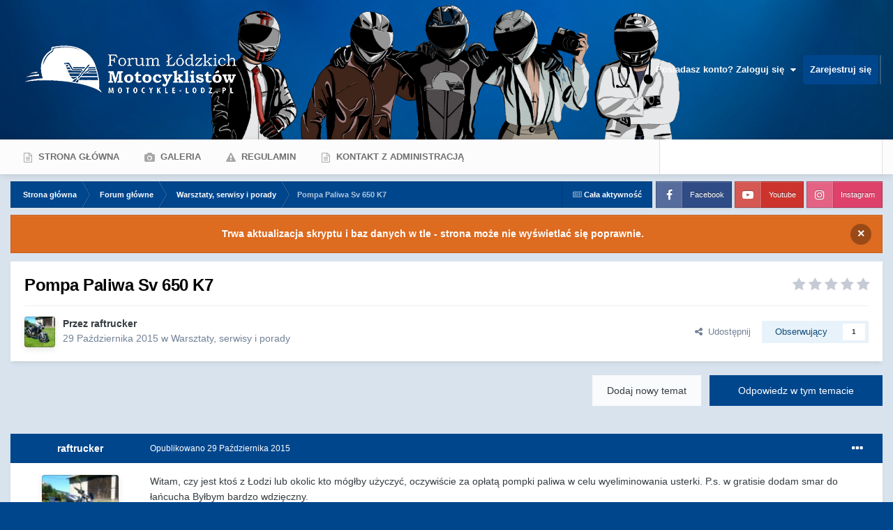

--- FILE ---
content_type: text/html;charset=UTF-8
request_url: https://motocykle-lodz.pl/topic/10593-pompa-paliwa-sv-650-k7/
body_size: 20276
content:
<!DOCTYPE html>
<html id="focus" lang="pl-PL" dir="ltr" 
data-focus-guest
data-focus-group-id='2'
data-focus-theme-id='10'

data-focus-navigation='dropdown'

data-focus-bg='1'

data-event-fullscreen='snow'


data-focus-scheme='light'

data-focus-cookie='10'

data-focus-userlinks='radius sep cta'
data-focus-post='no-margin'
data-focus-post-header='background border-v'
data-focus-post-controls='transparent buttons'
data-focus-blocks='contrast pages'
data-focus-ui="new-badge guest-alert"

data-focus-color-picker data-globaltemplate="4.7.12">
	<head>
		<meta charset="utf-8">
        
		<title>Pompa Paliwa Sv 650 K7 - Warsztaty, serwisy i porady - Forum Łódzkich Motocyklistów</title>
		
			<!-- Google tag (gtag.js) -->
<script async src="https://www.googletagmanager.com/gtag/js?id=G-D6HFNLW9PN"></script>
<script>
  window.dataLayer = window.dataLayer || [];
  function gtag(){dataLayer.push(arguments);}
  gtag('js', new Date());

  gtag('config', 'G-D6HFNLW9PN');
</script>
		
		
		
			<!-- Google Tag Manager -->
<script>(function(w,d,s,l,i){w[l]=w[l]||[];w[l].push({'gtm.start':
new Date().getTime(),event:'gtm.js'});var f=d.getElementsByTagName(s)[0],
j=d.createElement(s),dl=l!='dataLayer'?'&l='+l:'';j.async=true;j.src=
'https://www.googletagmanager.com/gtm.js?id='+i+dl;f.parentNode.insertBefore(j,f);
})(window,document,'script','dataLayer','GTM-K2MTNZ3F');</script>
<!-- End Google Tag Manager -->
		
		

	<meta name="viewport" content="width=device-width, initial-scale=1">


	
	
		<meta property="og:image" content="https://motocykle-lodz.pl/uploads/monthly_2024_02/tlo_do_flm_2024.png.20420693e0a308ee720ff95145c2b191.png">
	


	<meta name="twitter:card" content="summary_large_image" />




	
		
			
				<meta property="og:title" content="Pompa Paliwa Sv 650 K7">
			
		
	

	
		
			
				<meta property="og:type" content="website">
			
		
	

	
		
			
				<meta property="og:url" content="https://motocykle-lodz.pl/topic/10593-pompa-paliwa-sv-650-k7/">
			
		
	

	
		
			
				<meta name="description" content="Witam, czy jest ktoś z Łodzi lub okolic kto mógłby użyczyć, oczywiście za opłatą pompki paliwa w celu wyeliminowania usterki. P.s. w gratisie dodam smar do łańcucha Byłbym bardzo wdzięczny.">
			
		
	

	
		
			
				<meta property="og:description" content="Witam, czy jest ktoś z Łodzi lub okolic kto mógłby użyczyć, oczywiście za opłatą pompki paliwa w celu wyeliminowania usterki. P.s. w gratisie dodam smar do łańcucha Byłbym bardzo wdzięczny.">
			
		
	

	
		
			
				<meta property="og:updated_time" content="2015-10-29T18:31:01Z">
			
		
	

	
		
			
				<meta property="og:site_name" content="Forum Łódzkich Motocyklistów">
			
		
	

	
		
			
				<meta property="og:locale" content="pl_PL">
			
		
	


	
		<link rel="canonical" href="https://motocykle-lodz.pl/topic/10593-pompa-paliwa-sv-650-k7/" />
	

	
		<link as="style" rel="preload" href="https://motocykle-lodz.pl/applications/core/interface/ckeditor/ckeditor/skins/ips/editor.css?t=P1PF" />
	





<link rel="manifest" href="https://motocykle-lodz.pl/manifest.webmanifest/">
<meta name="msapplication-config" content="https://motocykle-lodz.pl/browserconfig.xml/">
<meta name="msapplication-starturl" content="/">
<meta name="application-name" content="Forum Łódzkich Motocyklistów">
<meta name="apple-mobile-web-app-title" content="Forum Łódzkich Motocyklistów">

	<meta name="theme-color" content="#fcfcfc">










<link rel="preload" href="//motocykle-lodz.pl/applications/core/interface/font/fontawesome-webfont.woff2?v=4.7.0" as="font" crossorigin="anonymous">
		




	<link rel='stylesheet' href='https://motocykle-lodz.pl/uploads/css_built_10/341e4a57816af3ba440d891ca87450ff_framework.css?v=4e9d3fad561768499467' media='all'>

	<link rel='stylesheet' href='https://motocykle-lodz.pl/uploads/css_built_10/05e81b71abe4f22d6eb8d1a929494829_responsive.css?v=4e9d3fad561768499467' media='all'>

	<link rel='stylesheet' href='https://motocykle-lodz.pl/uploads/css_built_10/20446cf2d164adcc029377cb04d43d17_flags.css?v=4e9d3fad561768499467' media='all'>

	<link rel='stylesheet' href='https://motocykle-lodz.pl/uploads/css_built_10/90eb5adf50a8c640f633d47fd7eb1778_core.css?v=4e9d3fad561768499467' media='all'>

	<link rel='stylesheet' href='https://motocykle-lodz.pl/uploads/css_built_10/5a0da001ccc2200dc5625c3f3934497d_core_responsive.css?v=4e9d3fad561768499467' media='all'>

	<link rel='stylesheet' href='https://motocykle-lodz.pl/uploads/css_built_10/62e269ced0fdab7e30e026f1d30ae516_forums.css?v=4e9d3fad561768499467' media='all'>

	<link rel='stylesheet' href='https://motocykle-lodz.pl/uploads/css_built_10/76e62c573090645fb99a15a363d8620e_forums_responsive.css?v=4e9d3fad561768499467' media='all'>

	<link rel='stylesheet' href='https://motocykle-lodz.pl/uploads/css_built_10/ebdea0c6a7dab6d37900b9190d3ac77b_topics.css?v=4e9d3fad561768499467' media='all'>





<link rel='stylesheet' href='https://motocykle-lodz.pl/uploads/css_built_10/258adbb6e4f3e83cd3b355f84e3fa002_custom.css?v=4e9d3fad561768499467' media='all'>




		
<script type='text/javascript'>
var focusHtml = document.getElementById('focus');
var cookieId = focusHtml.getAttribute('data-focus-cookie');

//	['setting-name', enabled-by-default, has-toggle]
var focusSettings = [
	
 
	['mobile-footer', 1, 1],
	['fluid', 1, 1],
	['larger-font-size', 0, 1],
	['sticky-author-panel', 0, 1],
	['sticky-sidebar', 0, 1],
	['flip-sidebar', 0, 1],
	['fullscreen-effect', 1, 1],
	
]; 
for(var i = 0; i < focusSettings.length; i++) {
	var settingName = focusSettings[i][0];
	var isDefault = focusSettings[i][1];
	var allowToggle = focusSettings[i][2];
	if(allowToggle){
		var choice = localStorage.getItem(settingName);
		if( (choice === '1') || (!choice && (isDefault)) ){
			focusHtml.classList.add('enable--' + settingName + '');
		}
	} else if(isDefault){
		focusHtml.classList.add('enable--' + settingName + '');
	}
}


</script>

<script>
if (document.querySelector('[data-focus-color-picker]')) {
	var cookieOrtemColor = localStorage.getItem('ortemColor');
	if(cookieOrtemColor){
		document.documentElement.style.setProperty('--theme-brand_primary', cookieOrtemColor);
	}
}
</script>
		
		
		

	
	<link rel='shortcut icon' href='https://motocykle-lodz.pl/uploads/monthly_2024_02/favicon.jpg' type="image/jpeg">

		
 
        <script id="Cookiebot" src="https://consent.cookiebot.com/uc.js" data-cbid="985c7a51-9f0e-4764-acc5-2bc24f3dc1fd" data-blockingmode="auto" type="text/javascript"></script>
	
        <!-- App Indexing for Google Search -->
        <link href="android-app://com.quoord.tapatalkpro.activity/tapatalk/motocykle-lodz.pl/?location=topic&tid=10593&page=1&perpage=25&channel=google-indexing" rel="alternate" />
        <link href="ios-app://307880732/tapatalk/motocykle-lodz.pl/?location=topic&tid=10593&page=1&perpage=25&channel=google-indexing" rel="alternate" />
        
        <link href="https://motocykle-lodz.pl/topic/10593-pompa-paliwa-sv-650-k7//applications/tapatalkapp/sources/manifest.json" rel="manifest">
        
        <meta name="apple-itunes-app" content="app-id=307880732, affiliate-data=at=10lR7C, app-argument=tapatalk://motocykle-lodz.pl/?location=topic&tid=10593&page=1&perpage=25" />
        </head>
	<body class="ipsApp ipsApp_front ipsJS_none ipsClearfix" data-controller="core.front.core.app"  data-message=""  data-pageapp="forums" data-pagelocation="front" data-pagemodule="forums" data-pagecontroller="topic" data-pageid="10593"   >
		
        
			<!-- Google Tag Manager (noscript) -->
<noscript><iframe src="https://www.googletagmanager.com/ns.html?id=GTM-K2MTNZ3F"
height="0" width="0" style="display:none;visibility:hidden"></iframe></noscript>
<!-- End Google Tag Manager (noscript) -->
		

        

		<a href="#ipsLayout_mainArea" class="ipsHide" title="Przejdź do głównej zawartości tej strony" accesskey="m">Skocz do zawartości</a>
		
<ul id='elMobileNav' class='ipsResponsive_hideDesktop' data-controller='core.front.core.mobileNav'>
	
		
			
			
				
				
			
				
					<li id='elMobileBreadcrumb'>
						<a href='https://motocykle-lodz.pl/forum/23-warsztaty-serwisy-i-porady/'>
							<span>Warsztaty, serwisy i porady</span>
						</a>
					</li>
				
				
			
				
				
			
		
	
  
	<li class='elMobileNav__home'>
		<a href='https://motocykle-lodz.pl/'><i class="fa fa-home" aria-hidden="true"></i></a>
	</li>
	
	
	<li >
		<a data-action="defaultStream" href='https://motocykle-lodz.pl/discover/'><i class="fa fa-newspaper-o" aria-hidden="true"></i></a>
	</li>

	

	
		<li class='ipsJS_show'>
			<a href='https://motocykle-lodz.pl/search/' data-class='display--focus-mobile-search'><i class='fa fa-search'></i></a>
		</li>
	

	
<li data-focus-editor>
	<a href='#'>
		<i class='fa fa-toggle-on'></i>
	</a>
</li>
<li data-focus-toggle-theme>
	<a href='#'>
		<i class='fa'></i>
	</a>
</li>
  	
	<li data-ipsDrawer data-ipsDrawer-drawerElem='#elMobileDrawer'>
		<a href='#' >
			
			
				
			
			
			
			<i class='fa fa-navicon'></i>
		</a>
	</li>
</ul>
		
<div class='focus-mobile-search'>
	<div class='focus-mobile-search__close' data-class='display--focus-mobile-search'><i class="fa fa-times" aria-hidden="true"></i></div>
</div>
		<div id="ipsLayout_header">
			<header class="focus-header">
				<div class="ipsLayout_container">
					<div class="focus-header-align">
						
<a class='focus-logo' href='https://motocykle-lodz.pl/' accesskey='1'>
	
		
		<span class='focus-logo__image'>
			<img src="https://motocykle-lodz.pl/uploads/monthly_2022_12/logo_forum_white.png.74f62b7cc964c5fc6f630c73b03469d1.png" alt='Forum Łódzkich Motocyklistów'>
		</span>
		
			<!-- <span class='focus-logo__text'>
				<span class='focus-logo__name'>Forum Motocyklistów</span>
				
			</span> -->
		
	
</a>
						
							<div class="focus-user">

	<ul id='elUserNav' class='ipsList_inline cSignedOut ipsResponsive_showDesktop'>
		
		
		
		
			
				<li id='elSignInLink'>
					<a href='https://motocykle-lodz.pl/login/' data-ipsMenu-closeOnClick="false" data-ipsMenu id='elUserSignIn'>
						Posiadasz konto? Zaloguj się &nbsp;<i class='fa fa-caret-down'></i>
					</a>
					
<div id='elUserSignIn_menu' class='ipsMenu ipsMenu_auto ipsHide'>
	<form accept-charset='utf-8' method='post' action='https://motocykle-lodz.pl/login/'>
		<input type="hidden" name="csrfKey" value="3e49788aae86f0bd43bbe28dd535aa39">
		<input type="hidden" name="ref" value="aHR0cHM6Ly9tb3RvY3lrbGUtbG9kei5wbC90b3BpYy8xMDU5My1wb21wYS1wYWxpd2Etc3YtNjUwLWs3Lw==">
		<div data-role="loginForm">
			
			
			
				<div class='ipsColumns ipsColumns_noSpacing'>
					<div class='ipsColumn ipsColumn_wide' id='elUserSignIn_internal'>
						
<div class="ipsPad ipsForm ipsForm_vertical">
	<h4 class="ipsType_sectionHead">Zaloguj się</h4>
	<br><br>
	<ul class='ipsList_reset'>
		<li class="ipsFieldRow ipsFieldRow_noLabel ipsFieldRow_fullWidth">
			
			
				<input type="text" placeholder="Nazwa użytkownika lub adres email" name="auth" autocomplete="email">
			
		</li>
		<li class="ipsFieldRow ipsFieldRow_noLabel ipsFieldRow_fullWidth">
			<input type="password" placeholder="Hasło" name="password" autocomplete="current-password">
		</li>
		<li class="ipsFieldRow ipsFieldRow_checkbox ipsClearfix">
			<span class="ipsCustomInput">
				<input type="checkbox" name="remember_me" id="remember_me_checkbox" value="1" checked aria-checked="true">
				<span></span>
			</span>
			<div class="ipsFieldRow_content">
				<label class="ipsFieldRow_label" for="remember_me_checkbox">Zapamiętaj mnie</label>
				<span class="ipsFieldRow_desc">Niezalecane na współdzielonych komputerach</span>
			</div>
		</li>
		<li class="ipsFieldRow ipsFieldRow_fullWidth">
			<button type="submit" name="_processLogin" value="usernamepassword" class="ipsButton ipsButton_primary ipsButton_small" id="elSignIn_submit">Zaloguj się</button>
			
				<p class="ipsType_right ipsType_small">
					
						<a href='https://motocykle-lodz.pl/lostpassword/' data-ipsDialog data-ipsDialog-title='Nie pamiętasz hasła?'>
					
					Nie pamiętasz hasła?</a>
				</p>
			
		</li>
	</ul>
</div>
					</div>
					<div class='ipsColumn ipsColumn_wide'>
						<div class='ipsPadding' id='elUserSignIn_external'>
							<div class='ipsAreaBackground_light ipsPadding:half'>
								
									<p class='ipsType_reset ipsType_small ipsType_center'><strong>Lub zaloguj się za pomocą jednego ze swoich kont</strong></p>
								
								
									<div class='ipsType_center ipsMargin_top:half'>
										

<button type="submit" name="_processLogin" value="2" class='ipsButton ipsButton_verySmall ipsButton_fullWidth ipsSocial ipsSocial_facebook' style="background-color: #3a579a">
	
		<span class='ipsSocial_icon'>
			
				<i class='fa fa-facebook-official'></i>
			
		</span>
		<span class='ipsSocial_text'>Użyj konta Facebook</span>
	
</button>
									</div>
								
									<div class='ipsType_center ipsMargin_top:half'>
										

<button type="submit" name="_processLogin" value="9" class='ipsButton ipsButton_verySmall ipsButton_fullWidth ipsSocial ipsSocial_twitter' style="background-color: #000000">
	
		<span class='ipsSocial_icon'>
			
				<i class='fa fa-twitter'></i>
			
		</span>
		<span class='ipsSocial_text'>Użyj konta Twitter</span>
	
</button>
									</div>
								
									<div class='ipsType_center ipsMargin_top:half'>
										

<button type="submit" name="_processLogin" value="3" class='ipsButton ipsButton_verySmall ipsButton_fullWidth ipsSocial ipsSocial_google' style="background-color: #4285F4">
	
		<span class='ipsSocial_icon'>
			
				<i class='fa fa-google'></i>
			
		</span>
		<span class='ipsSocial_text'>Użyj konta Google</span>
	
</button>
									</div>
								
							</div>
						</div>
					</div>
				</div>
			
		</div>
	</form>
</div>
				</li>
			
		
		
			<li>
				
					<a href='https://motocykle-lodz.pl/register/' data-ipsDialog data-ipsDialog-size='narrow' data-ipsDialog-title='Zarejestruj się' id='elRegisterButton'>Zarejestruj się</a>
				
			</li>
		
		
<li class='elUserNav_sep'></li>
<li class='cUserNav_icon ipsJS_show' data-focus-editor>
	<a href='#' data-ipsTooltip>
		<i class='fa fa-toggle-on'></i>
	</a>
</li>
<li class='cUserNav_icon ipsJS_show' data-focus-toggle-theme>
	<a href='#' data-ipsTooltip>
		<i class='fa'></i>
	</a>
</li>

 
	</ul>
</div>
						
					</div>
				</div>
			</header>
		</div>
		<div class="ortem-content">
			<div class="focus-nav-bar ipsResponsive_showDesktop">
				<div class="ipsLayout_container ipsFlex ipsFlex-jc:between ipsFlex-ai:center">
					<div class="focus-nav">

	<nav  class='ipsNavBar_noSubBars ipsResponsive_showDesktop'>
		<div class='ipsNavBar_primary ipsNavBar_primary--loading ipsLayout_container ipsNavBar_noSubBars'>
			<ul data-role="primaryNavBar" class='ipsClearfix'>
				


	
		
		
		<li  id='elNavSecondary_8' data-role="navBarItem" data-navApp="core" data-navExt="CustomItem">
			
			
				<a href="https://motocykle-lodz.pl"  data-navItem-id="8" >
					Strona główna<span class='ipsNavBar_active__identifier'></span>
				</a>
			
			
		</li>
	
	

	
		
		
		<li  id='elNavSecondary_10' data-role="navBarItem" data-navApp="gallery" data-navExt="Gallery">
			
			
				<a href="https://motocykle-lodz.pl/gallery/"  data-navItem-id="10" >
					Galeria<span class='ipsNavBar_active__identifier'></span>
				</a>
			
			
		</li>
	
	

	
		
		
		<li  id='elNavSecondary_39' data-role="navBarItem" data-navApp="core" data-navExt="Guidelines">
			
			
				<a href="https://motocykle-lodz.pl/guidelines/"  data-navItem-id="39" >
					Regulamin<span class='ipsNavBar_active__identifier'></span>
				</a>
			
			
		</li>
	
	

	
		
		
		<li  id='elNavSecondary_40' data-role="navBarItem" data-navApp="core" data-navExt="CustomItem">
			
			
				<a href="https://motocykle-lodz.pl/contact/"  data-navItem-id="40" >
					Kontakt z administracją<span class='ipsNavBar_active__identifier'></span>
				</a>
			
			
		</li>
	
	

				
				<li class="focus-nav__more focus-nav__more--hidden">
					<a href="#"> Więcej <span class='ipsNavBar_active__identifier'></span></a>
					<ul class='ipsNavBar_secondary'></ul>
				</li>
				
			</ul>
			

	<div id="elSearchWrapper">
		<div id='elSearch' data-controller="core.front.core.quickSearch">
			<form accept-charset='utf-8' action='//motocykle-lodz.pl/search/?do=quicksearch' method='post'>
                <input type='search' id='elSearchField' placeholder='Szukaj...' name='q' autocomplete='off' aria-label='Szukaj'>
                <details class='cSearchFilter'>
                    <summary class='cSearchFilter__text'></summary>
                    <ul class='cSearchFilter__menu'>
                        
                        <li><label><input type="radio" name="type" value="all" ><span class='cSearchFilter__menuText'>Wszędzie</span></label></li>
                        
                            
                                <li><label><input type="radio" name="type" value='contextual_{&quot;type&quot;:&quot;forums_topic&quot;,&quot;nodes&quot;:23}' checked><span class='cSearchFilter__menuText'>To forum</span></label></li>
                            
                                <li><label><input type="radio" name="type" value='contextual_{&quot;type&quot;:&quot;forums_topic&quot;,&quot;item&quot;:10593}' checked><span class='cSearchFilter__menuText'>Ten temat</span></label></li>
                            
                        
                        
                            <li><label><input type="radio" name="type" value="forums_topic"><span class='cSearchFilter__menuText'>Tematy</span></label></li>
                        
                            <li><label><input type="radio" name="type" value="calendar_event"><span class='cSearchFilter__menuText'>Wydarzenia</span></label></li>
                        
                            <li><label><input type="radio" name="type" value="gallery_image"><span class='cSearchFilter__menuText'>Grafiki</span></label></li>
                        
                            <li><label><input type="radio" name="type" value="gallery_album_item"><span class='cSearchFilter__menuText'>Albumy</span></label></li>
                        
                    </ul>
                </details>
				<button class='cSearchSubmit' type="submit" aria-label='Szukaj'><i class="fa fa-search"></i></button>
			</form>
		</div>
	</div>

		</div>
	</nav>
</div>
					
						<div class="focus-search"></div>
					
				</div>
			</div>
		
		<main id="ipsLayout_body" class="ipsLayout_container">
			<div class="focus-content">
				<div class="focus-content-padding">
					<div id="ipsLayout_contentArea">
						<div class="focus-precontent">
							<div class="focus-breadcrumb">
								
<nav class='ipsBreadcrumb ipsBreadcrumb_top ipsFaded_withHover'>
	

	<ul class='ipsList_inline ipsPos_right'>
		
		<li >
			<a data-action="defaultStream" class='ipsType_light '  href='https://motocykle-lodz.pl/discover/'><i class="fa fa-newspaper-o" aria-hidden="true"></i> <span>Cała aktywność</span></a>
		</li>
		
	</ul>

	<ul data-role="breadcrumbList">
		<li>
			<a title="Strona główna" href='https://motocykle-lodz.pl/'>
				<span>Strona główna <i class='fa fa-angle-right'></i></span>
			</a>
		</li>
		
		
			<li>
				
					<a href='https://motocykle-lodz.pl/forum/3-forum-g%C5%82%C3%B3wne/'>
						<span>Forum główne <i class='fa fa-angle-right' aria-hidden="true"></i></span>
					</a>
				
			</li>
		
			<li>
				
					<a href='https://motocykle-lodz.pl/forum/23-warsztaty-serwisy-i-porady/'>
						<span>Warsztaty, serwisy i porady <i class='fa fa-angle-right' aria-hidden="true"></i></span>
					</a>
				
			</li>
		
			<li>
				
					Pompa Paliwa Sv 650 K7
				
			</li>
		
	</ul>
</nav>
								

<ul class='focus-social focus-social--iconText'>
	<li><a href='https://www.facebook.com/motocykle.lodz' target="_blank" rel="noopener"><span>Facebook</span></a></li>
<li><a href='https://www.youtube.com/c/motocyklelodz' target="_blank" rel="noopener"><span>Youtube</span></a></li>
<li><a href='https://www.instagram.com/forumlodzkichmotocyklistow/' target="_blank" rel="noopener"><span>Instagram</span></a></li>
</ul>

							</div>
						</div>
						



<div class='cAnnouncements' data-controller="core.front.core.announcementBanner" >
	
	<div class='cAnnouncementPageTop ipsJS_hide ipsAnnouncement ipsMessage_warning' data-announcementId="2">
        
        <span>Trwa aktualizacja skryptu i baz danych w tle - strona może nie wyświetlać się poprawnie.</span>
        

		<a href='#' data-role="dismissAnnouncement">×</a>
	</div>
	
</div>



						<div id="ipsLayout_contentWrapper">
							
							<div id="ipsLayout_mainArea">
								
								
								
								
								

	




								



<div class='ipsPageHeader ipsResponsive_pull ipsBox ipsPadding sm:ipsPadding:half ipsMargin_bottom'>
		
	
	<div class='ipsFlex ipsFlex-ai:center ipsFlex-fw:wrap ipsGap:4'>
		<div class='ipsFlex-flex:11'>
			<h1 class='ipsType_pageTitle ipsContained_container'>
				

				
				
					<span class='ipsType_break ipsContained'>
						<span>Pompa Paliwa Sv 650 K7</span>
					</span>
				
			</h1>
			
			
		</div>
		
			<div class='ipsFlex-flex:00 ipsType_light'>
				
				
<div  class='ipsClearfix ipsRating  ipsRating_veryLarge'>
	
	<ul class='ipsRating_collective'>
		
			
				<li class='ipsRating_off'>
					<i class='fa fa-star'></i>
				</li>
			
		
			
				<li class='ipsRating_off'>
					<i class='fa fa-star'></i>
				</li>
			
		
			
				<li class='ipsRating_off'>
					<i class='fa fa-star'></i>
				</li>
			
		
			
				<li class='ipsRating_off'>
					<i class='fa fa-star'></i>
				</li>
			
		
			
				<li class='ipsRating_off'>
					<i class='fa fa-star'></i>
				</li>
			
		
	</ul>
</div>
			</div>
		
	</div>
	<hr class='ipsHr'>
	<div class='ipsPageHeader__meta ipsFlex ipsFlex-jc:between ipsFlex-ai:center ipsFlex-fw:wrap ipsGap:3'>
		<div class='ipsFlex-flex:11'>
			<div class='ipsPhotoPanel ipsPhotoPanel_mini ipsPhotoPanel_notPhone ipsClearfix'>
				

	<span class='ipsUserPhoto ipsUserPhoto_mini '>
		<img src='https://motocykle-lodz.pl/uploads/profile/photo-thumb-3054.jpg' alt='raftrucker' loading="lazy">
	</span>

				<div>
					<p class='ipsType_reset ipsType_blendLinks'>
						<span class='ipsType_normal'>
						
							<strong>Przez 


raftrucker</strong><br />
							<span class='ipsType_light'><time datetime='2015-10-29T10:02:01Z' title='29.10.2015 10:02' data-short='10 l '>29 Października 2015</time> w <a href="https://motocykle-lodz.pl/forum/23-warsztaty-serwisy-i-porady/">Warsztaty, serwisy i porady</a></span>
						
						</span>
					</p>
				</div>
			</div>
		</div>
		
			<div class='ipsFlex-flex:01 ipsResponsive_hidePhone'>
				<div class='ipsShareLinks'>
					
						


    <a href='#elShareItem_1356363670_menu' id='elShareItem_1356363670' data-ipsMenu class='ipsShareButton ipsButton ipsButton_verySmall ipsButton_link ipsButton_link--light'>
        <span><i class='fa fa-share-alt'></i></span> &nbsp;Udostępnij
    </a>

    <div class='ipsPadding ipsMenu ipsMenu_normal ipsHide' id='elShareItem_1356363670_menu' data-controller="core.front.core.sharelink">
        
        
        <span data-ipsCopy data-ipsCopy-flashmessage>
            <a href="https://motocykle-lodz.pl/topic/10593-pompa-paliwa-sv-650-k7/" class="ipsButton ipsButton_light ipsButton_small ipsButton_fullWidth" data-role="copyButton" data-clipboard-text="https://motocykle-lodz.pl/topic/10593-pompa-paliwa-sv-650-k7/" data-ipstooltip title='Copy Link to Clipboard'><i class="fa fa-clone"></i> https://motocykle-lodz.pl/topic/10593-pompa-paliwa-sv-650-k7/</a>
        </span>
        <ul class='ipsShareLinks ipsMargin_top:half'>
            
                <li>
<a href="https://x.com/share?url=https%3A%2F%2Fmotocykle-lodz.pl%2Ftopic%2F10593-pompa-paliwa-sv-650-k7%2F" class="cShareLink cShareLink_x" target="_blank" data-role="shareLink" title='Share on X' data-ipsTooltip rel='nofollow noopener'>
    <i class="fa fa-x"></i>
</a></li>
            
                <li>
<a href="https://www.facebook.com/sharer/sharer.php?u=https%3A%2F%2Fmotocykle-lodz.pl%2Ftopic%2F10593-pompa-paliwa-sv-650-k7%2F" class="cShareLink cShareLink_facebook" target="_blank" data-role="shareLink" title='Udostępnij na Facebooku' data-ipsTooltip rel='noopener nofollow'>
	<i class="fa fa-facebook"></i>
</a></li>
            
                <li>
<a href="https://www.reddit.com/submit?url=https%3A%2F%2Fmotocykle-lodz.pl%2Ftopic%2F10593-pompa-paliwa-sv-650-k7%2F&amp;title=Pompa+Paliwa+Sv+650+K7" rel="nofollow noopener" class="cShareLink cShareLink_reddit" target="_blank" title='Udostępnij w Reddit' data-ipsTooltip>
	<i class="fa fa-reddit"></i>
</a></li>
            
                <li>
<a href="mailto:?subject=Pompa%20Paliwa%20Sv%20650%20K7&body=https%3A%2F%2Fmotocykle-lodz.pl%2Ftopic%2F10593-pompa-paliwa-sv-650-k7%2F" rel='nofollow' class='cShareLink cShareLink_email' title='Wyślij link za pomocą poczty email' data-ipsTooltip>
	<i class="fa fa-envelope"></i>
</a></li>
            
                <li>
<a href="https://pinterest.com/pin/create/button/?url=https://motocykle-lodz.pl/topic/10593-pompa-paliwa-sv-650-k7/&amp;media=https://motocykle-lodz.pl/uploads/monthly_2024_02/tlo_do_flm_2024.png.20420693e0a308ee720ff95145c2b191.png" class="cShareLink cShareLink_pinterest" rel="nofollow noopener" target="_blank" data-role="shareLink" title='Udostępnij w Pinterest' data-ipsTooltip>
	<i class="fa fa-pinterest"></i>
</a></li>
            
        </ul>
        
            <hr class='ipsHr'>
            <button class='ipsHide ipsButton ipsButton_verySmall ipsButton_light ipsButton_fullWidth ipsMargin_top:half' data-controller='core.front.core.webshare' data-role='webShare' data-webShareTitle='Pompa Paliwa Sv 650 K7' data-webShareText='Pompa Paliwa Sv 650 K7' data-webShareUrl='https://motocykle-lodz.pl/topic/10593-pompa-paliwa-sv-650-k7/'>Więcej opcji udostępniania...</button>
        
    </div>

					
					
                    

					



					

<div data-followApp='forums' data-followArea='topic' data-followID='10593' data-controller='core.front.core.followButton'>
	

	<a href='https://motocykle-lodz.pl/login/' rel="nofollow" class="ipsFollow ipsPos_middle ipsButton ipsButton_light ipsButton_verySmall " data-role="followButton" data-ipsTooltip title='Zaloguj się, aby obserwować tę zawartość'>
		<span>Obserwujący</span>
		<span class='ipsCommentCount'>1</span>
	</a>

</div>
				</div>
			</div>
					
	</div>
	
	
</div>








<div class='ipsClearfix'>
	<ul class="ipsToolList ipsToolList_horizontal ipsClearfix ipsSpacer_both ">
		
			<li class='ipsToolList_primaryAction'>
				<span data-controller='forums.front.topic.reply'>
					
						<a href='#replyForm' rel="nofollow" class='ipsButton ipsButton_important ipsButton_medium ipsButton_fullWidth' data-action='replyToTopic'>Odpowiedz w tym temacie</a>
					
				</span>
			</li>
		
		
			<li class='ipsResponsive_hidePhone'>
				
					<a href="https://motocykle-lodz.pl/forum/23-warsztaty-serwisy-i-porady/?do=add" rel="nofollow" class='ipsButton ipsButton_link ipsButton_medium ipsButton_fullWidth' title='Rozpocznij nowy temat w tym forum'>Dodaj nowy temat</a>
				
			</li>
		
		
	</ul>
</div>

<div id='comments' data-controller='core.front.core.commentFeed,forums.front.topic.view, core.front.core.ignoredComments' data-autoPoll data-baseURL='https://motocykle-lodz.pl/topic/10593-pompa-paliwa-sv-650-k7/' data-lastPage data-feedID='topic-10593' class='cTopic ipsClear ipsSpacer_top'>
	
			
	

	

<div data-controller='core.front.core.recommendedComments' data-url='https://motocykle-lodz.pl/topic/10593-pompa-paliwa-sv-650-k7/?recommended=comments' class='ipsRecommendedComments ipsHide'>
	<div data-role="recommendedComments">
		<h2 class='ipsType_sectionHead ipsType_large ipsType_bold ipsMargin_bottom'>Rekomendowane odpowiedzi</h2>
		
	</div>
</div>
	
	<div id="elPostFeed" data-role='commentFeed' data-controller='core.front.core.moderation' >
		<form action="https://motocykle-lodz.pl/topic/10593-pompa-paliwa-sv-650-k7/?csrfKey=3e49788aae86f0bd43bbe28dd535aa39&amp;do=multimodComment" method="post" data-ipsPageAction data-role='moderationTools'>
			
			
				

					

					
					



<a id='findComment-216412'></a>
<a id='comment-216412'></a>
<article  id='elComment_216412' class='cPost ipsBox ipsResponsive_pull  ipsComment  ipsComment_parent ipsClearfix ipsClear ipsColumns ipsColumns_noSpacing ipsColumns_collapsePhone    '>
	

	

	<div class='cAuthorPane_mobile ipsResponsive_showPhone'>
		<div class='cAuthorPane_photo'>
			<div class='cAuthorPane_photoWrap'>
				

	<span class='ipsUserPhoto ipsUserPhoto_large '>
		<img src='https://motocykle-lodz.pl/uploads/profile/photo-thumb-3054.jpg' alt='raftrucker' loading="lazy">
	</span>

				
				
			</div>
		</div>
		<div class='cAuthorPane_content'>
			<h3 class='ipsType_sectionHead cAuthorPane_author ipsType_break ipsType_blendLinks ipsFlex ipsFlex-ai:center'>
				


<span style='color:#'>raftrucker</span>
			</h3>
			<div class='ipsType_light ipsType_reset'>
			    <a href='https://motocykle-lodz.pl/topic/10593-pompa-paliwa-sv-650-k7/#findComment-216412' rel="nofollow" class='ipsType_blendLinks'>Opublikowano <time datetime='2015-10-29T10:02:01Z' title='29.10.2015 10:02' data-short='10 l '>29 Października 2015</time></a>
				
			</div>
		</div>
	</div>
	<aside class='ipsComment_author cAuthorPane ipsColumn ipsColumn_medium ipsResponsive_hidePhone'>
		<h3 class='ipsType_sectionHead cAuthorPane_author ipsType_blendLinks ipsType_break'><strong>


raftrucker</strong>
			
		</h3>
		<ul class='cAuthorPane_info ipsList_reset'>
			<li data-role='photo' class='cAuthorPane_photo'>
				<div class='cAuthorPane_photoWrap'>
					

	<span class='ipsUserPhoto ipsUserPhoto_large '>
		<img src='https://motocykle-lodz.pl/uploads/profile/photo-thumb-3054.jpg' alt='raftrucker' loading="lazy">
	</span>

					
					
				</div>
			</li>
			
				<li data-role='group'><span style='color:#'>Użytkownik</span></li>
				
			
			
				<li data-role='stats' class='ipsMargin_top'>
					<ul class="ipsList_reset ipsType_light ipsFlex ipsFlex-ai:center ipsFlex-jc:center ipsGap_row:2 cAuthorPane_stats">
						<li>
							
								<i class="fa fa-comment"></i> 8
							
						</li>
						
					</ul>
				</li>
			
			
				

	
	<li data-role='custom-field' class='ipsResponsive_hidePhone ipsType_break'>
		
Imię: Rafał 
	</li>
	
	<li data-role='custom-field' class='ipsResponsive_hidePhone ipsType_break'>
		
Motocykl: Suzuki SV 650N k7 
	</li>
	
	<li data-role='custom-field' class='ipsResponsive_hidePhone ipsType_break'>
		
Lokalizacja: Łódź 
	</li>
	

			
		</ul>
	</aside>
	<div class='ipsColumn ipsColumn_fluid ipsMargin:none'>
		

<div id='comment-216412_wrap' data-controller='core.front.core.comment' data-commentApp='forums' data-commentType='forums' data-commentID="216412" data-quoteData='{&quot;userid&quot;:3054,&quot;username&quot;:&quot;raftrucker&quot;,&quot;timestamp&quot;:1446112921,&quot;contentapp&quot;:&quot;forums&quot;,&quot;contenttype&quot;:&quot;forums&quot;,&quot;contentid&quot;:10593,&quot;contentclass&quot;:&quot;forums_Topic&quot;,&quot;contentcommentid&quot;:216412}' class='ipsComment_content ipsType_medium'>

	<div class='ipsComment_meta ipsType_light ipsFlex ipsFlex-ai:center ipsFlex-jc:between ipsFlex-fd:row-reverse'>
		<div class='ipsType_light ipsType_reset ipsType_blendLinks ipsComment_toolWrap'>
			<div class='ipsResponsive_hidePhone ipsComment_badges'>
				<ul class='ipsList_reset ipsFlex ipsFlex-jc:end ipsFlex-fw:wrap ipsGap:2 ipsGap_row:1'>
					
					
					
					
					
				</ul>
			</div>
			<ul class='ipsList_reset ipsComment_tools'>
				<li>
					<a href='#elControls_216412_menu' class='ipsComment_ellipsis' id='elControls_216412' title='Więcej opcji...' data-ipsMenu data-ipsMenu-appendTo='#comment-216412_wrap'><i class='fa fa-ellipsis-h'></i></a>
					<ul id='elControls_216412_menu' class='ipsMenu ipsMenu_narrow ipsHide'>
						
							<li class='ipsMenu_item'><a href='https://motocykle-lodz.pl/topic/10593-pompa-paliwa-sv-650-k7/?do=reportComment&amp;comment=216412' data-ipsDialog data-ipsDialog-remoteSubmit data-ipsDialog-size='medium' data-ipsDialog-flashMessage='Dziękujemy za przesłanie zgłoszenia.' data-ipsDialog-title="Zgłoś" data-action='reportComment' title='Zgłoś zawartość moderatorom'>Zgłoś</a></li>
						
						
                        
						
						
						
							
								
							
							
							
							
							
							
						
					</ul>
				</li>
				
			</ul>
		</div>

		<div class='ipsType_reset ipsResponsive_hidePhone'>
		   
		   Opublikowano <time datetime='2015-10-29T10:02:01Z' title='29.10.2015 10:02' data-short='10 l '>29 Października 2015</time>
		   
			
			<span class='ipsResponsive_hidePhone'>
				
				
			</span>
		</div>
	</div>

	

    

	<div class='cPost_contentWrap'>
		
		<div data-role='commentContent' class='ipsType_normal ipsType_richText ipsPadding_bottom ipsContained' data-controller='core.front.core.lightboxedImages'>
			<p>Witam, czy jest ktoś z Łodzi lub okolic kto mógłby użyczyć, oczywiście za opłatą pompki paliwa w celu wyeliminowania usterki. P.s. w gratisie dodam smar do łańcucha Byłbym bardzo wdzięczny.</p>

			
		</div>

		
			<div class='ipsItemControls'>
				
					
						

	<div data-controller='core.front.core.reaction' class='ipsItemControls_right ipsClearfix '>	
		<div class='ipsReact ipsPos_right'>
			
				
				<div class='ipsReact_reactCountOnly ipsAreaBackground_light ipsType_blendLinks ipsHide' data-role='reactCount'>
					
					<span data-role='reactCountText'>0</span>
					
				</div>
			
			
			
		</div>
	</div>

					
				
				<ul class='ipsComment_controls ipsClearfix ipsItemControls_left' data-role="commentControls">
					
						
						
							<li data-ipsQuote-editor='topic_comment' data-ipsQuote-target='#comment-216412' class='ipsJS_show'>
								<button class='ipsButton ipsButton_light ipsButton_verySmall ipsButton_narrow cMultiQuote ipsHide' data-action='multiQuoteComment' data-ipsTooltip data-ipsQuote-multiQuote data-mqId='mq216412' title='Cytat wielokrotny'><i class='fa fa-plus'></i></button>
							</li>
							<li data-ipsQuote-editor='topic_comment' data-ipsQuote-target='#comment-216412' class='ipsJS_show'>
								<a href='#' data-action='quoteComment' data-ipsQuote-singleQuote>Cytuj</a>
							</li>
						
						
						
												
					
					<li class='ipsHide' data-role='commentLoading'>
						<span class='ipsLoading ipsLoading_tiny ipsLoading_noAnim'></span>
					</li>
				</ul>
			</div>
		

		
	</div>

	
    
</div>
	</div>
</article>
					
					
					
				

					

					
					



<a id='findComment-216427'></a>
<a id='comment-216427'></a>
<article  id='elComment_216427' class='cPost ipsBox ipsResponsive_pull  ipsComment  ipsComment_parent ipsClearfix ipsClear ipsColumns ipsColumns_noSpacing ipsColumns_collapsePhone    '>
	

	

	<div class='cAuthorPane_mobile ipsResponsive_showPhone'>
		<div class='cAuthorPane_photo'>
			<div class='cAuthorPane_photoWrap'>
				

	<span class='ipsUserPhoto ipsUserPhoto_large '>
		<img src='https://motocykle-lodz.pl/uploads/profile/photo-thumb-821.jpg' alt='esquina' loading="lazy">
	</span>

				
				
			</div>
		</div>
		<div class='cAuthorPane_content'>
			<h3 class='ipsType_sectionHead cAuthorPane_author ipsType_break ipsType_blendLinks ipsFlex ipsFlex-ai:center'>
				


<span style='color:#'>esquina</span>
			</h3>
			<div class='ipsType_light ipsType_reset'>
			    <a href='https://motocykle-lodz.pl/topic/10593-pompa-paliwa-sv-650-k7/#findComment-216427' rel="nofollow" class='ipsType_blendLinks'>Opublikowano <time datetime='2015-10-29T13:42:42Z' title='29.10.2015 13:42' data-short='10 l '>29 Października 2015</time></a>
				
			</div>
		</div>
	</div>
	<aside class='ipsComment_author cAuthorPane ipsColumn ipsColumn_medium ipsResponsive_hidePhone'>
		<h3 class='ipsType_sectionHead cAuthorPane_author ipsType_blendLinks ipsType_break'><strong>


esquina</strong>
			
		</h3>
		<ul class='cAuthorPane_info ipsList_reset'>
			<li data-role='photo' class='cAuthorPane_photo'>
				<div class='cAuthorPane_photoWrap'>
					

	<span class='ipsUserPhoto ipsUserPhoto_large '>
		<img src='https://motocykle-lodz.pl/uploads/profile/photo-thumb-821.jpg' alt='esquina' loading="lazy">
	</span>

					
					
				</div>
			</li>
			
				<li data-role='group'><span style='color:#'>Użytkownik</span></li>
				
			
			
				<li data-role='stats' class='ipsMargin_top'>
					<ul class="ipsList_reset ipsType_light ipsFlex ipsFlex-ai:center ipsFlex-jc:center ipsGap_row:2 cAuthorPane_stats">
						<li>
							
								<i class="fa fa-comment"></i> 253
							
						</li>
						
					</ul>
				</li>
			
			
				

	
	<li data-role='custom-field' class='ipsResponsive_hidePhone ipsType_break'>
		
Imię: Maciej 
	</li>
	
	<li data-role='custom-field' class='ipsResponsive_hidePhone ipsType_break'>
		
Motocykl: KTM 
	</li>
	
	<li data-role='custom-field' class='ipsResponsive_hidePhone ipsType_break'>
		
Lokalizacja: Łódź 
	</li>
	

			
		</ul>
	</aside>
	<div class='ipsColumn ipsColumn_fluid ipsMargin:none'>
		

<div id='comment-216427_wrap' data-controller='core.front.core.comment' data-commentApp='forums' data-commentType='forums' data-commentID="216427" data-quoteData='{&quot;userid&quot;:821,&quot;username&quot;:&quot;esquina&quot;,&quot;timestamp&quot;:1446126162,&quot;contentapp&quot;:&quot;forums&quot;,&quot;contenttype&quot;:&quot;forums&quot;,&quot;contentid&quot;:10593,&quot;contentclass&quot;:&quot;forums_Topic&quot;,&quot;contentcommentid&quot;:216427}' class='ipsComment_content ipsType_medium'>

	<div class='ipsComment_meta ipsType_light ipsFlex ipsFlex-ai:center ipsFlex-jc:between ipsFlex-fd:row-reverse'>
		<div class='ipsType_light ipsType_reset ipsType_blendLinks ipsComment_toolWrap'>
			<div class='ipsResponsive_hidePhone ipsComment_badges'>
				<ul class='ipsList_reset ipsFlex ipsFlex-jc:end ipsFlex-fw:wrap ipsGap:2 ipsGap_row:1'>
					
					
					
					
					
				</ul>
			</div>
			<ul class='ipsList_reset ipsComment_tools'>
				<li>
					<a href='#elControls_216427_menu' class='ipsComment_ellipsis' id='elControls_216427' title='Więcej opcji...' data-ipsMenu data-ipsMenu-appendTo='#comment-216427_wrap'><i class='fa fa-ellipsis-h'></i></a>
					<ul id='elControls_216427_menu' class='ipsMenu ipsMenu_narrow ipsHide'>
						
							<li class='ipsMenu_item'><a href='https://motocykle-lodz.pl/topic/10593-pompa-paliwa-sv-650-k7/?do=reportComment&amp;comment=216427' data-ipsDialog data-ipsDialog-remoteSubmit data-ipsDialog-size='medium' data-ipsDialog-flashMessage='Dziękujemy za przesłanie zgłoszenia.' data-ipsDialog-title="Zgłoś" data-action='reportComment' title='Zgłoś zawartość moderatorom'>Zgłoś</a></li>
						
						
                        
						
						
						
							
								
							
							
							
							
							
							
						
					</ul>
				</li>
				
			</ul>
		</div>

		<div class='ipsType_reset ipsResponsive_hidePhone'>
		   
		   Opublikowano <time datetime='2015-10-29T13:42:42Z' title='29.10.2015 13:42' data-short='10 l '>29 Października 2015</time>
		   
			
			<span class='ipsResponsive_hidePhone'>
				
				
			</span>
		</div>
	</div>

	

    

	<div class='cPost_contentWrap'>
		
		<div data-role='commentContent' class='ipsType_normal ipsType_richText ipsPadding_bottom ipsContained' data-controller='core.front.core.lightboxedImages'>
			<p>W sensie pożyczyć? Ja mam k3 i aktualnie nie jest na chodzie więc mógłbym pomóc. Opisz dokładnie co i jak. </p>

			
		</div>

		
			<div class='ipsItemControls'>
				
					
						

	<div data-controller='core.front.core.reaction' class='ipsItemControls_right ipsClearfix '>	
		<div class='ipsReact ipsPos_right'>
			
				
				<div class='ipsReact_reactCountOnly ipsAreaBackground_light ipsType_blendLinks ipsHide' data-role='reactCount'>
					
					<span data-role='reactCountText'>0</span>
					
				</div>
			
			
			
		</div>
	</div>

					
				
				<ul class='ipsComment_controls ipsClearfix ipsItemControls_left' data-role="commentControls">
					
						
						
							<li data-ipsQuote-editor='topic_comment' data-ipsQuote-target='#comment-216427' class='ipsJS_show'>
								<button class='ipsButton ipsButton_light ipsButton_verySmall ipsButton_narrow cMultiQuote ipsHide' data-action='multiQuoteComment' data-ipsTooltip data-ipsQuote-multiQuote data-mqId='mq216427' title='Cytat wielokrotny'><i class='fa fa-plus'></i></button>
							</li>
							<li data-ipsQuote-editor='topic_comment' data-ipsQuote-target='#comment-216427' class='ipsJS_show'>
								<a href='#' data-action='quoteComment' data-ipsQuote-singleQuote>Cytuj</a>
							</li>
						
						
						
												
					
					<li class='ipsHide' data-role='commentLoading'>
						<span class='ipsLoading ipsLoading_tiny ipsLoading_noAnim'></span>
					</li>
				</ul>
			</div>
		

		
	</div>

	
    
</div>
	</div>
</article>
					
					
					
				

					

					
					



<a id='findComment-216450'></a>
<a id='comment-216450'></a>
<article  id='elComment_216450' class='cPost ipsBox ipsResponsive_pull  ipsComment  ipsComment_parent ipsClearfix ipsClear ipsColumns ipsColumns_noSpacing ipsColumns_collapsePhone    '>
	

	

	<div class='cAuthorPane_mobile ipsResponsive_showPhone'>
		<div class='cAuthorPane_photo'>
			<div class='cAuthorPane_photoWrap'>
				

	<span class='ipsUserPhoto ipsUserPhoto_large '>
		<img src='https://motocykle-lodz.pl/uploads/profile/photo-thumb-3054.jpg' alt='raftrucker' loading="lazy">
	</span>

				
				
			</div>
		</div>
		<div class='cAuthorPane_content'>
			<h3 class='ipsType_sectionHead cAuthorPane_author ipsType_break ipsType_blendLinks ipsFlex ipsFlex-ai:center'>
				


<span style='color:#'>raftrucker</span>
			</h3>
			<div class='ipsType_light ipsType_reset'>
			    <a href='https://motocykle-lodz.pl/topic/10593-pompa-paliwa-sv-650-k7/#findComment-216450' rel="nofollow" class='ipsType_blendLinks'>Opublikowano <time datetime='2015-10-29T18:31:01Z' title='29.10.2015 18:31' data-short='10 l '>29 Października 2015</time></a>
				
			</div>
		</div>
	</div>
	<aside class='ipsComment_author cAuthorPane ipsColumn ipsColumn_medium ipsResponsive_hidePhone'>
		<h3 class='ipsType_sectionHead cAuthorPane_author ipsType_blendLinks ipsType_break'><strong>


raftrucker</strong>
			
		</h3>
		<ul class='cAuthorPane_info ipsList_reset'>
			<li data-role='photo' class='cAuthorPane_photo'>
				<div class='cAuthorPane_photoWrap'>
					

	<span class='ipsUserPhoto ipsUserPhoto_large '>
		<img src='https://motocykle-lodz.pl/uploads/profile/photo-thumb-3054.jpg' alt='raftrucker' loading="lazy">
	</span>

					
					
				</div>
			</li>
			
				<li data-role='group'><span style='color:#'>Użytkownik</span></li>
				
			
			
				<li data-role='stats' class='ipsMargin_top'>
					<ul class="ipsList_reset ipsType_light ipsFlex ipsFlex-ai:center ipsFlex-jc:center ipsGap_row:2 cAuthorPane_stats">
						<li>
							
								<i class="fa fa-comment"></i> 8
							
						</li>
						
					</ul>
				</li>
			
			
				

	
	<li data-role='custom-field' class='ipsResponsive_hidePhone ipsType_break'>
		
Imię: Rafał 
	</li>
	
	<li data-role='custom-field' class='ipsResponsive_hidePhone ipsType_break'>
		
Motocykl: Suzuki SV 650N k7 
	</li>
	
	<li data-role='custom-field' class='ipsResponsive_hidePhone ipsType_break'>
		
Lokalizacja: Łódź 
	</li>
	

			
		</ul>
	</aside>
	<div class='ipsColumn ipsColumn_fluid ipsMargin:none'>
		

<div id='comment-216450_wrap' data-controller='core.front.core.comment' data-commentApp='forums' data-commentType='forums' data-commentID="216450" data-quoteData='{&quot;userid&quot;:3054,&quot;username&quot;:&quot;raftrucker&quot;,&quot;timestamp&quot;:1446143461,&quot;contentapp&quot;:&quot;forums&quot;,&quot;contenttype&quot;:&quot;forums&quot;,&quot;contentid&quot;:10593,&quot;contentclass&quot;:&quot;forums_Topic&quot;,&quot;contentcommentid&quot;:216450}' class='ipsComment_content ipsType_medium'>

	<div class='ipsComment_meta ipsType_light ipsFlex ipsFlex-ai:center ipsFlex-jc:between ipsFlex-fd:row-reverse'>
		<div class='ipsType_light ipsType_reset ipsType_blendLinks ipsComment_toolWrap'>
			<div class='ipsResponsive_hidePhone ipsComment_badges'>
				<ul class='ipsList_reset ipsFlex ipsFlex-jc:end ipsFlex-fw:wrap ipsGap:2 ipsGap_row:1'>
					
						<li><strong class="ipsBadge ipsBadge_large ipsComment_authorBadge">Autor</strong></li>
					
					
					
					
					
				</ul>
			</div>
			<ul class='ipsList_reset ipsComment_tools'>
				<li>
					<a href='#elControls_216450_menu' class='ipsComment_ellipsis' id='elControls_216450' title='Więcej opcji...' data-ipsMenu data-ipsMenu-appendTo='#comment-216450_wrap'><i class='fa fa-ellipsis-h'></i></a>
					<ul id='elControls_216450_menu' class='ipsMenu ipsMenu_narrow ipsHide'>
						
							<li class='ipsMenu_item'><a href='https://motocykle-lodz.pl/topic/10593-pompa-paliwa-sv-650-k7/?do=reportComment&amp;comment=216450' data-ipsDialog data-ipsDialog-remoteSubmit data-ipsDialog-size='medium' data-ipsDialog-flashMessage='Dziękujemy za przesłanie zgłoszenia.' data-ipsDialog-title="Zgłoś" data-action='reportComment' title='Zgłoś zawartość moderatorom'>Zgłoś</a></li>
						
						
                        
						
						
						
							
								
							
							
							
							
							
							
						
					</ul>
				</li>
				
			</ul>
		</div>

		<div class='ipsType_reset ipsResponsive_hidePhone'>
		   
		   Opublikowano <time datetime='2015-10-29T18:31:01Z' title='29.10.2015 18:31' data-short='10 l '>29 Października 2015</time>
		   
			
			<span class='ipsResponsive_hidePhone'>
				
				
			</span>
		</div>
	</div>

	

    

	<div class='cPost_contentWrap'>
		
		<div data-role='commentContent' class='ipsType_normal ipsType_richText ipsPadding_bottom ipsContained' data-controller='core.front.core.lightboxedImages'>
			
<p> </p>
<p>
	<span><a href="https://motocykle-lodz.pl/user/821-esquina/" title="" rel="">esquina</a> poszło na priv.</span></p>


			
		</div>

		
			<div class='ipsItemControls'>
				
					
						

	<div data-controller='core.front.core.reaction' class='ipsItemControls_right ipsClearfix '>	
		<div class='ipsReact ipsPos_right'>
			
				
				<div class='ipsReact_reactCountOnly ipsAreaBackground_light ipsType_blendLinks ipsHide' data-role='reactCount'>
					
					<span data-role='reactCountText'>0</span>
					
				</div>
			
			
			
		</div>
	</div>

					
				
				<ul class='ipsComment_controls ipsClearfix ipsItemControls_left' data-role="commentControls">
					
						
						
							<li data-ipsQuote-editor='topic_comment' data-ipsQuote-target='#comment-216450' class='ipsJS_show'>
								<button class='ipsButton ipsButton_light ipsButton_verySmall ipsButton_narrow cMultiQuote ipsHide' data-action='multiQuoteComment' data-ipsTooltip data-ipsQuote-multiQuote data-mqId='mq216450' title='Cytat wielokrotny'><i class='fa fa-plus'></i></button>
							</li>
							<li data-ipsQuote-editor='topic_comment' data-ipsQuote-target='#comment-216450' class='ipsJS_show'>
								<a href='#' data-action='quoteComment' data-ipsQuote-singleQuote>Cytuj</a>
							</li>
						
						
						
												
					
					<li class='ipsHide' data-role='commentLoading'>
						<span class='ipsLoading ipsLoading_tiny ipsLoading_noAnim'></span>
					</li>
				</ul>
			</div>
		

		
	</div>

	
    
</div>
	</div>
</article>
					
					
					
				
			
			
<input type="hidden" name="csrfKey" value="3e49788aae86f0bd43bbe28dd535aa39" />


		</form>
	</div>

	
	
	
	
	
		<a id='replyForm'></a>
	<div data-role='replyArea' class='cTopicPostArea ipsBox ipsResponsive_pull ipsPadding  ipsSpacer_top' >
			
				
				

	
		<div class='ipsPadding_bottom ipsBorder_bottom ipsMargin_bottom cGuestTeaser'>
			<h2 class='ipsType_pageTitle'>Dołącz do dyskusji</h2>
			<p class='ipsType_normal ipsType_reset'>
	
				
					Możesz dodać zawartość już teraz a zarejestrować się później.
				
				Jeśli posiadasz już konto, <a href='https://motocykle-lodz.pl/index.php?app=core&module=system&controller=login' data-ipsDialog data-ipsDialog-size='medium' data-ipsDialog-title='Zaloguj się'>zaloguj się</a> aby dodać zawartość za jego pomocą.
				
			</p>
	
		</div>
	


<form accept-charset='utf-8' class="ipsForm ipsForm_vertical" action="https://motocykle-lodz.pl/topic/10593-pompa-paliwa-sv-650-k7/" method="post" enctype="multipart/form-data">
	<input type="hidden" name="commentform_10593_submitted" value="1">
	
		<input type="hidden" name="csrfKey" value="3e49788aae86f0bd43bbe28dd535aa39">
	
		<input type="hidden" name="_contentReply" value="1">
	
		<input type="hidden" name="captcha_field" value="1">
	
	
		<input type="hidden" name="MAX_FILE_SIZE" value="103809024">
		<input type="hidden" name="plupload" value="f8e0fbe5639c1bc086635c6239a32f1d">
	
	<div class='ipsComposeArea ipsComposeArea_withPhoto ipsClearfix ipsContained'>
		<div data-role='whosTyping' class='ipsHide ipsMargin_bottom'></div>
		<div class='ipsPos_left ipsResponsive_hidePhone ipsResponsive_block'>

	<span class='ipsUserPhoto ipsUserPhoto_small '>
		<img src='https://motocykle-lodz.pl/uploads/set_resources_10/84c1e40ea0e759e3f1505eb1788ddf3c_default_photo.png' alt='Gość' loading="lazy">
	</span>
</div>
		<div class='ipsComposeArea_editor'>
			
				
					
				
					
						<ul class='ipsForm ipsForm_horizontal ipsMargin_bottom:half' data-ipsEditor-toolList>
							<li class='ipsFieldRow ipsFieldRow_fullWidth'>
								


	<input
		type="email"
		name="guest_email"
        
		id="elInput_guest_email"
		aria-required='true'
		
		
		
		placeholder='Wprowadź swój adres email (nie zostanie on udostępniony innym użytkownikom)'
		
		autocomplete="email"
	>
	
	
	

								
							</li>
						</ul>
					
				
					
				
			
			
				
					
						
							
						
						

<div class='ipsType_normal ipsType_richText ipsType_break' data-ipsEditor data-ipsEditor-controller="https://motocykle-lodz.pl/index.php?app=core&amp;module=system&amp;controller=editor" data-ipsEditor-minimized  data-ipsEditor-toolbars='{&quot;desktop&quot;:[{&quot;name&quot;:&quot;row1&quot;,&quot;items&quot;:[&quot;Bold&quot;,&quot;Italic&quot;,&quot;Underline&quot;,&quot;Strike&quot;,&quot;-&quot;,&quot;ipsLink&quot;,&quot;Ipsquote&quot;,&quot;ipsCode&quot;,&quot;ipsEmoticon&quot;,&quot;-&quot;,&quot;BulletedList&quot;,&quot;NumberedList&quot;,&quot;-&quot;,&quot;JustifyLeft&quot;,&quot;JustifyCenter&quot;,&quot;JustifyRight&quot;,&quot;JustifyBlock&quot;,&quot;-&quot;,&quot;TextColor&quot;,&quot;FontSize&quot;,&quot;-&quot;,&quot;Copy&quot;,&quot;Paste&quot;,&quot;-&quot;,&quot;Ipsspoiler&quot;,&quot;ipsPreview&quot;]},&quot;\/&quot;],&quot;tablet&quot;:[{&quot;name&quot;:&quot;row1&quot;,&quot;items&quot;:[&quot;Bold&quot;,&quot;Italic&quot;,&quot;Underline&quot;,&quot;-&quot;,&quot;ipsLink&quot;,&quot;Ipsquote&quot;,&quot;ipsEmoticon&quot;,&quot;-&quot;,&quot;BulletedList&quot;,&quot;NumberedList&quot;,&quot;-&quot;,&quot;JustifyCenter&quot;,&quot;JustifyBlock&quot;,&quot;-&quot;,&quot;ipsPreview&quot;]},&quot;\/&quot;],&quot;phone&quot;:[{&quot;name&quot;:&quot;row1&quot;,&quot;items&quot;:[&quot;Bold&quot;,&quot;Italic&quot;,&quot;Underline&quot;,&quot;-&quot;,&quot;ipsEmoticon&quot;,&quot;-&quot;,&quot;ipsLink&quot;,&quot;-&quot;,&quot;JustifyCenter&quot;,&quot;JustifyBlock&quot;,&quot;-&quot;,&quot;ipsPreview&quot;]},&quot;\/&quot;]}' data-ipsEditor-extraPlugins='' data-ipsEditor-postKey="6cd4c42c06db83eb43630e976af1cdbd" data-ipsEditor-autoSaveKey="reply-forums/forums-10593"  data-ipsEditor-skin="ips" data-ipsEditor-name="topic_comment_10593" data-ipsEditor-pasteBehaviour='rich'  data-ipsEditor-ipsPlugins="ipsautolink,ipsautosave,ipsctrlenter,ipscode,ipscontextmenu,ipsemoticon,ipsimage,ipslink,ipsmentions,ipspage,ipspaste,ipsquote,ipsspoiler,ipsautogrow,ipssource,removeformat,ipspreview" data-ipsEditor-contentClass='IPS\forums\Topic' data-ipsEditor-contentId='10593'>
    <div data-role='editorComposer'>
		<noscript>
			<textarea name="topic_comment_10593_noscript" rows="15"></textarea>
		</noscript>
		<div class="ipsHide norewrite" data-role="mainEditorArea">
			<textarea name="topic_comment_10593" data-role='contentEditor' class="ipsHide" tabindex='1'></textarea>
		</div>
		
			<div class='ipsComposeArea_dummy ipsJS_show' tabindex='1'><i class='fa fa-comment-o'></i> Dodaj odpowiedź do tematu...</div>
		
		<div class="ipsHide ipsComposeArea_editorPaste" data-role="pasteMessage">
			<p class='ipsType_reset ipsPad_half'>
				
					<a class="ipsPos_right ipsType_normal ipsCursor_pointer ipsComposeArea_editorPasteSwitch" data-action="keepPasteFormatting" title='Zachowaj formatowanie' data-ipsTooltip>&times;</a>
					<i class="fa fa-info-circle"></i>&nbsp; Wklejono zawartość z formatowaniem. &nbsp;&nbsp;<a class='ipsCursor_pointer' data-action="removePasteFormatting">Usuń formatowanie</a>
				
			</p>
		</div>
		<div class="ipsHide ipsComposeArea_editorPaste" data-role="emoticonMessage">
			<p class='ipsType_reset ipsPad_half'>
				<i class="fa fa-info-circle"></i>&nbsp; Dozwolonych jest tylko 75 emoji.
			</p>
		</div>
		<div class="ipsHide ipsComposeArea_editorPaste" data-role="embedMessage">
			<p class='ipsType_reset ipsPad_half'>
				<a class="ipsPos_right ipsType_normal ipsCursor_pointer ipsComposeArea_editorPasteSwitch" data-action="keepEmbeddedMedia" title='Zachowaj osadzoną zawartość' data-ipsTooltip>&times;</a>
				<i class="fa fa-info-circle"></i>&nbsp; Odnośnik został automatycznie osadzony. &nbsp;&nbsp;<a class='ipsCursor_pointer' data-action="removeEmbeddedMedia">Przywróć wyświetlanie jako odnośnik</a>
			</p>
		</div>
		<div class="ipsHide ipsComposeArea_editorPaste" data-role="embedFailMessage">
			<p class='ipsType_reset ipsPad_half'>
			</p>
		</div>
		<div class="ipsHide ipsComposeArea_editorPaste" data-role="autoSaveRestoreMessage">
			<p class='ipsType_reset ipsPad_half'>
				<a class="ipsPos_right ipsType_normal ipsCursor_pointer ipsComposeArea_editorPasteSwitch" data-action="keepRestoredContents" title='Zachowaj przywróconą zawartość' data-ipsTooltip>&times;</a>
				<i class="fa fa-info-circle"></i>&nbsp; Przywrócono poprzednią zawartość. &nbsp;&nbsp;<a class='ipsCursor_pointer' data-action="clearEditorContents">Wyczyść edytor</a>
			</p>
		</div>
		<div class="ipsHide ipsComposeArea_editorPaste" data-role="imageMessage">
			<p class='ipsType_reset ipsPad_half'>
				<a class="ipsPos_right ipsType_normal ipsCursor_pointer ipsComposeArea_editorPasteSwitch" data-action="removeImageMessage">&times;</a>
				<i class="fa fa-info-circle"></i>&nbsp; Nie możesz bezpośrednio wkleić grafiki. Dodaj lub załącz grafiki z adresu URL.
			</p>
		</div>
		
	<div data-ipsEditor-toolList class="ipsAreaBackground_light ipsClearfix">
		<div data-role='attachmentArea'>
			<div class="ipsComposeArea_dropZone ipsComposeArea_dropZoneSmall ipsClearfix ipsClearfix" id='elEditorDrop_topic_comment_10593'>
				<div>
					<ul class='ipsList_inline ipsClearfix'>
						
						
						<div>
							<ul class='ipsList_inline ipsClearfix'>
								<li class='ipsPos_right'>
									<a class="ipsButton ipsButton_veryLight ipsButton_verySmall" href='#' data-ipsDialog data-ipsDialog-forceReload data-ipsDialog-title='Wstaw grafikę z URL' data-ipsDialog-url="https://motocykle-lodz.pl/index.php?app=core&amp;module=system&amp;controller=editor&amp;do=link&amp;image=1&amp;postKey=6cd4c42c06db83eb43630e976af1cdbd&amp;editorId=topic_comment_10593&amp;csrfKey=3e49788aae86f0bd43bbe28dd535aa39">Wstaw grafikę z URL</a>
								</li>
							</ul>
						</div>
						
					</ul>
				</div>
			</div>		
		</div>
	</div>
	</div>
	<div data-role='editorPreview' class='ipsHide'>
		<div class='ipsAreaBackground_light ipsPad_half' data-role='previewToolbar'>
			<a href='#' class='ipsPos_right' data-action='closePreview' title='Powróć do trybu edycji' data-ipsTooltip>&times;</a>
			<ul class='ipsButton_split'>
				<li data-action='resizePreview' data-size='desktop'><a href='#' title='Widok na pulpicie (przybliżona wielkość)' data-ipsTooltip class='ipsButton ipsButton_verySmall ipsButton_primary'>Komputer</a></li>
				<li data-action='resizePreview' data-size='tablet'><a href='#' title='Widok na tablecie (przybliżona wielkość)' data-ipsTooltip class='ipsButton ipsButton_verySmall ipsButton_light'>Tablet</a></li>
				<li data-action='resizePreview' data-size='phone'><a href='#' title='Widok na telefonie (przybliżona wielkość)' data-ipsTooltip class='ipsButton ipsButton_verySmall ipsButton_light'>Smartfon</a></li>
			</ul>
		</div>
		<div data-role='previewContainer' class='ipsAreaBackground ipsType_center'></div>
	</div>
</div>
						
					
				
					
				
					
				
			
			<ul class='ipsToolList ipsToolList_horizontal ipsClear ipsClearfix ipsJS_hide' data-ipsEditor-toolList>
				
					
						
					
						
					
						
							<li class='ipsPos_left ipsResponsive_noFloat  ipsType_medium ipsType_light'>
								
<div data-ipsCaptcha data-ipsCaptcha-service='recaptcha2' data-ipsCaptcha-key="6LemOFcUAAAAAAkZ_-M1cHKLAsbRW45EOpeXJBBx" data-ipsCaptcha-lang="pl_PL" data-ipsCaptcha-theme="light">
	<noscript>
	  <div style="width: 302px; height: 352px;">
	    <div style="width: 302px; height: 352px; position: relative;">
	      <div style="width: 302px; height: 352px; position: absolute;">
	        <iframe src="https://www.google.com/recaptcha/api/fallback?k=6LemOFcUAAAAAAkZ_-M1cHKLAsbRW45EOpeXJBBx" style="width: 302px; height:352px; border-style: none;">
	        </iframe>
	      </div>
	      <div style="width: 250px; height: 80px; position: absolute; border-style: none; bottom: 21px; left: 25px; margin: 0px; padding: 0px; right: 25px;">
	        <textarea id="g-recaptcha-response" name="g-recaptcha-response" class="g-recaptcha-response" style="width: 250px; height: 80px; border: 1px solid #c1c1c1; margin: 0px; padding: 0px; resize: none;"></textarea>
	      </div>
	    </div>
	  </div>
	</noscript>
</div>
								
							</li>
						
					
				
				
					<li>

	<button type="submit" class="ipsButton ipsButton_primary" tabindex="2" accesskey="s"  role="button">Dodaj odpowiedź</button>
</li>
				
			</ul>
		</div>
	</div>
</form>
			
		</div>
	

	
		<div class='ipsBox ipsPadding ipsResponsive_pull ipsResponsive_showPhone ipsMargin_top'>
			<div class='ipsShareLinks'>
				
					


    <a href='#elShareItem_2119440562_menu' id='elShareItem_2119440562' data-ipsMenu class='ipsShareButton ipsButton ipsButton_verySmall ipsButton_light '>
        <span><i class='fa fa-share-alt'></i></span> &nbsp;Udostępnij
    </a>

    <div class='ipsPadding ipsMenu ipsMenu_normal ipsHide' id='elShareItem_2119440562_menu' data-controller="core.front.core.sharelink">
        
        
        <span data-ipsCopy data-ipsCopy-flashmessage>
            <a href="https://motocykle-lodz.pl/topic/10593-pompa-paliwa-sv-650-k7/" class="ipsButton ipsButton_light ipsButton_small ipsButton_fullWidth" data-role="copyButton" data-clipboard-text="https://motocykle-lodz.pl/topic/10593-pompa-paliwa-sv-650-k7/" data-ipstooltip title='Copy Link to Clipboard'><i class="fa fa-clone"></i> https://motocykle-lodz.pl/topic/10593-pompa-paliwa-sv-650-k7/</a>
        </span>
        <ul class='ipsShareLinks ipsMargin_top:half'>
            
                <li>
<a href="https://x.com/share?url=https%3A%2F%2Fmotocykle-lodz.pl%2Ftopic%2F10593-pompa-paliwa-sv-650-k7%2F" class="cShareLink cShareLink_x" target="_blank" data-role="shareLink" title='Share on X' data-ipsTooltip rel='nofollow noopener'>
    <i class="fa fa-x"></i>
</a></li>
            
                <li>
<a href="https://www.facebook.com/sharer/sharer.php?u=https%3A%2F%2Fmotocykle-lodz.pl%2Ftopic%2F10593-pompa-paliwa-sv-650-k7%2F" class="cShareLink cShareLink_facebook" target="_blank" data-role="shareLink" title='Udostępnij na Facebooku' data-ipsTooltip rel='noopener nofollow'>
	<i class="fa fa-facebook"></i>
</a></li>
            
                <li>
<a href="https://www.reddit.com/submit?url=https%3A%2F%2Fmotocykle-lodz.pl%2Ftopic%2F10593-pompa-paliwa-sv-650-k7%2F&amp;title=Pompa+Paliwa+Sv+650+K7" rel="nofollow noopener" class="cShareLink cShareLink_reddit" target="_blank" title='Udostępnij w Reddit' data-ipsTooltip>
	<i class="fa fa-reddit"></i>
</a></li>
            
                <li>
<a href="mailto:?subject=Pompa%20Paliwa%20Sv%20650%20K7&body=https%3A%2F%2Fmotocykle-lodz.pl%2Ftopic%2F10593-pompa-paliwa-sv-650-k7%2F" rel='nofollow' class='cShareLink cShareLink_email' title='Wyślij link za pomocą poczty email' data-ipsTooltip>
	<i class="fa fa-envelope"></i>
</a></li>
            
                <li>
<a href="https://pinterest.com/pin/create/button/?url=https://motocykle-lodz.pl/topic/10593-pompa-paliwa-sv-650-k7/&amp;media=https://motocykle-lodz.pl/uploads/monthly_2024_02/tlo_do_flm_2024.png.20420693e0a308ee720ff95145c2b191.png" class="cShareLink cShareLink_pinterest" rel="nofollow noopener" target="_blank" data-role="shareLink" title='Udostępnij w Pinterest' data-ipsTooltip>
	<i class="fa fa-pinterest"></i>
</a></li>
            
        </ul>
        
            <hr class='ipsHr'>
            <button class='ipsHide ipsButton ipsButton_verySmall ipsButton_light ipsButton_fullWidth ipsMargin_top:half' data-controller='core.front.core.webshare' data-role='webShare' data-webShareTitle='Pompa Paliwa Sv 650 K7' data-webShareText='Pompa Paliwa Sv 650 K7' data-webShareUrl='https://motocykle-lodz.pl/topic/10593-pompa-paliwa-sv-650-k7/'>Więcej opcji udostępniania...</button>
        
    </div>

				
				
                

                

<div data-followApp='forums' data-followArea='topic' data-followID='10593' data-controller='core.front.core.followButton'>
	

	<a href='https://motocykle-lodz.pl/login/' rel="nofollow" class="ipsFollow ipsPos_middle ipsButton ipsButton_light ipsButton_verySmall " data-role="followButton" data-ipsTooltip title='Zaloguj się, aby obserwować tę zawartość'>
		<span>Obserwujący</span>
		<span class='ipsCommentCount'>1</span>
	</a>

</div>
				
			</div>
		</div>
	
</div>



<div class='ipsPager ipsSpacer_top'>
	<div class="ipsPager_prev">
		
			<a href="https://motocykle-lodz.pl/forum/23-warsztaty-serwisy-i-porady/" title="Przejdź do Warsztaty, serwisy i porady" rel="parent">
				<span class="ipsPager_type">Tematy</span>
			</a>
		
	</div>
	
</div>


								


							</div>
							


						</div>
					</div>
					
				</div>
				

<div class='focus-mega-footer'>
	<div class='focus-mega-footer__columns'>
		
			<div class='focus-mega-footer__column'>
				<p>Niniejszą stroną od 1 czerwca 2025 zarządza <b>Masylant sp. z o.o.</b> z siedzibą w Łodzi.</p>
<h4>Skontaktuj się z nami:</h4>
<p><b>email:</b> info@motocykle-lodz.pl</p>
			</div>
		
		
		
		
		
		
	</div>
</div>

				
<nav class='ipsBreadcrumb ipsBreadcrumb_bottom ipsFaded_withHover'>
	
		


	

	<ul class='ipsList_inline ipsPos_right'>
		
		<li >
			<a data-action="defaultStream" class='ipsType_light '  href='https://motocykle-lodz.pl/discover/'><i class="fa fa-newspaper-o" aria-hidden="true"></i> <span>Cała aktywność</span></a>
		</li>
		
	</ul>

	<ul data-role="breadcrumbList">
		<li>
			<a title="Strona główna" href='https://motocykle-lodz.pl/'>
				<span>Strona główna <i class='fa fa-angle-right'></i></span>
			</a>
		</li>
		
		
			<li>
				
					<a href='https://motocykle-lodz.pl/forum/3-forum-g%C5%82%C3%B3wne/'>
						<span>Forum główne <i class='fa fa-angle-right' aria-hidden="true"></i></span>
					</a>
				
			</li>
		
			<li>
				
					<a href='https://motocykle-lodz.pl/forum/23-warsztaty-serwisy-i-porady/'>
						<span>Warsztaty, serwisy i porady <i class='fa fa-angle-right' aria-hidden="true"></i></span>
					</a>
				
			</li>
		
			<li>
				
					Pompa Paliwa Sv 650 K7
				
			</li>
		
	</ul>
</nav>
			</div>
		</main>
		<footer id="ipsLayout_footer" class="ipsClearfix">
			

<div class='ipsE7a7680478 ipsSpacer_both ipsSpacer_half'>
	<ul class='ipsList_inline ipsType_center ipsList_reset ipsList_noSpacing'>
		
		<li class='ipsE7a7680478_large ipsResponsive_showDesktop ipsResponsive_inlineBlock ipsAreaBackground_light'>
			
				<a href='https://motocykle-lodz.pl/index.php?app=core&amp;module=system&amp;controller=redirect&amp;do=advertisement&amp;ad=49&amp;key=69af24006a4430e94e431753729cce047addfd9350200341a7fb6ff2bb4f2997' target='_blank' rel='nofollow noopener'>
			
				<img src='https://motocykle-lodz.pl/uploads/monthly_2025_07/seohost.png.e6243fcc17a2c05b09463e514ef3cc39.png' alt="advertisement_alt" class='ipsImage ipsContained'>
			
				</a>
			
		</li>
		
		<li class='ipsE7a7680478_medium ipsResponsive_showTablet ipsResponsive_inlineBlock ipsAreaBackground_light'>
			
				<a href='https://motocykle-lodz.pl/index.php?app=core&amp;module=system&amp;controller=redirect&amp;do=advertisement&amp;ad=49&amp;key=69af24006a4430e94e431753729cce047addfd9350200341a7fb6ff2bb4f2997' target='_blank' rel='nofollow noopener'>
			
				<img src='https://motocykle-lodz.pl/uploads/monthly_2025_07/seohost.png.e6243fcc17a2c05b09463e514ef3cc39.png' alt="advertisement_alt" class='ipsImage ipsContained'>
			
				</a>
			
		</li>

		<li class='ipsE7a7680478_small ipsResponsive_showPhone ipsResponsive_inlineBlock ipsAreaBackground_light'>
			
				<a href='https://motocykle-lodz.pl/index.php?app=core&amp;module=system&amp;controller=redirect&amp;do=advertisement&amp;ad=49&amp;key=69af24006a4430e94e431753729cce047addfd9350200341a7fb6ff2bb4f2997' target='_blank' rel='nofollow noopener'>
			
				<img src='https://motocykle-lodz.pl/uploads/monthly_2025_07/seohost.png.e6243fcc17a2c05b09463e514ef3cc39.png' alt="advertisement_alt" class='ipsImage ipsContained'>
			
				</a>
			
		</li>
		
	</ul>
	
</div>

			<div class="ipsLayout_container">
				

<ul class='ipsList_inline ipsType_center ipsSpacer_top' id="elFooterLinks">
	
<li class="focus:copyright"><a href="https://www.ipsfocus.com" target="_blank" rel="noopener">IPS Theme</a> by <a href="https://www.ipsfocus.com" target="_blank" rel="noopener">IPSFocus</a></li>
	
	
	
	
		<li>
			<a href='#elNavTheme_menu' id='elNavTheme' data-ipsMenu data-ipsMenu-above>Motyw <i class='fa fa-caret-down'></i></a>
			<ul id='elNavTheme_menu' class='ipsMenu ipsMenu_selectable ipsHide'>
			
				<li class='ipsMenu_item'>
					<form action="//motocykle-lodz.pl/theme/?csrfKey=3e49788aae86f0bd43bbe28dd535aa39" method="post">
					<input type="hidden" name="ref" value="aHR0cHM6Ly9tb3RvY3lrbGUtbG9kei5wbC90b3BpYy8xMDU5My1wb21wYS1wYWxpd2Etc3YtNjUwLWs3Lw==">
					<button type='submit' name='id' value='11' class='ipsButton ipsButton_link ipsButton_link_secondary'>IPS Default </button>
					</form>
				</li>
			
				<li class='ipsMenu_item ipsMenu_itemChecked'>
					<form action="//motocykle-lodz.pl/theme/?csrfKey=3e49788aae86f0bd43bbe28dd535aa39" method="post">
					<input type="hidden" name="ref" value="aHR0cHM6Ly9tb3RvY3lrbGUtbG9kei5wbC90b3BpYy8xMDU5My1wb21wYS1wYWxpd2Etc3YtNjUwLWs3Lw==">
					<button type='submit' name='id' value='10' class='ipsButton ipsButton_link ipsButton_link_secondary'>Ortem (Domyślny)</button>
					</form>
				</li>
			
			</ul>
		</li>
	
	
		<li><a href='https://motocykle-lodz.pl/privacy/'>Polityka prywatności</a></li>
	
	
		<li><a rel="nofollow" href='https://motocykle-lodz.pl/contact/' data-ipsdialog  data-ipsdialog-title="Kontakt">Kontakt</a></li>
	
	<li><a rel="nofollow" href='https://motocykle-lodz.pl/cookies/'>Ciasteczka</a></li>
</ul>	


<ul class='focus-social focus-social--iconText'>
	<li><a href='https://www.facebook.com/motocykle.lodz' target="_blank" rel="noopener"><span>Facebook</span></a></li>
<li><a href='https://www.youtube.com/c/motocyklelodz' target="_blank" rel="noopener"><span>Youtube</span></a></li>
<li><a href='https://www.instagram.com/forumlodzkichmotocyklistow/' target="_blank" rel="noopener"><span>Instagram</span></a></li>
</ul>



<p id='elCopyright'>
	<span id='elCopyright_userLine'>Forum Łódzkich Motocyklistów @2011</span>
	<a rel='nofollow' title='Invision Community' href='https://www.invisioncommunity.com/'>Powered by Invision Community</a>
</p>
			</div>
		</footer>
        
<div class='ipsHide' id='colorPicker'>
	<div class="focus-editor__title" data-focus-text="Select color scheme"></div>
	<div class='focus-color-picker'>
		<ul class='focus-color-picker__list' data-colors='primary'>
			<li style='--bg:178, 43, 43' data-name="Strawberry"></li>
			<li style='--bg:152, 78, 29' data-name="Orange"></li>
			<li style='--bg:206,161, 40' data-name="Banana"></li>
			<li style='--bg: 99,170, 78' data-name="Lime"></li>
			<li style='--bg: 41,150,118' data-name="Leaf"></li>
			<li style='--bg: 85,114,139' data-name="Slate"></li>
			<li style='--bg: 41,118,150' data-name="Sky"></li>
			<li style='--bg:  1, 73,116' data-name="Blueberry"></li>
			<li style='--bg:109, 54,157' data-name="Grape"></li>
			<li style='--bg:149, 57,152' data-name="Watermelon"></li>
			<li style='--bg:113,102, 91' data-name="Chocolate"></li>
			<li style='--bg: 51, 53, 53' data-name="Marble"></li>
		</ul>
	</div>
</div>
		
<div id='elMobileDrawer' class='ipsDrawer ipsHide'>
	<div class='ipsDrawer_menu'>
		<a href='#' class='ipsDrawer_close' data-action='close'><span>&times;</span></a>
		<div class='ipsDrawer_content ipsFlex ipsFlex-fd:column'>
			
				<div class='ipsPadding ipsBorder_bottom'>
					<ul class='ipsToolList ipsToolList_vertical'>
						<li>
							<a href='https://motocykle-lodz.pl/login/' id='elSigninButton_mobile' class='ipsButton ipsButton_light ipsButton_small ipsButton_fullWidth'>Posiadasz konto? Zaloguj się</a>
						</li>
						
							<li>
								
									<a href='https://motocykle-lodz.pl/register/' data-ipsDialog data-ipsDialog-size='narrow' data-ipsDialog-title='Zarejestruj się' data-ipsDialog-fixed='true' id='elRegisterButton_mobile' class='ipsButton ipsButton_small ipsButton_fullWidth ipsButton_important'>Zarejestruj się</a>
								
							</li>
						
					</ul>
				</div>
			

			

			<ul class='ipsDrawer_list ipsFlex-flex:11'>
				

				
				
				
				
					
						
						
							<li><a href='https://motocykle-lodz.pl' >Strona główna</a></li>
						
					
				
					
						
						
							<li><a href='https://motocykle-lodz.pl/gallery/' >Galeria</a></li>
						
					
				
					
						
						
							<li><a href='https://motocykle-lodz.pl/guidelines/' >Regulamin</a></li>
						
					
				
					
						
						
							<li><a href='https://motocykle-lodz.pl/contact/' >Kontakt z administracją</a></li>
						
					
				
				
			</ul>

			
		</div>
	</div>
</div>

<div id='elMobileCreateMenuDrawer' class='ipsDrawer ipsHide'>
	<div class='ipsDrawer_menu'>
		<a href='#' class='ipsDrawer_close' data-action='close'><span>&times;</span></a>
		<div class='ipsDrawer_content ipsSpacer_bottom ipsPad'>
			<ul class='ipsDrawer_list'>
				<li class="ipsDrawer_listTitle ipsType_reset">Dodaj nową pozycję...</li>
				
			</ul>
		</div>
	</div>
</div>
		
		



<div class='focus-mobile-footer-spacer'></div>
<nav class='focus-mobile-footer'>
	<ul>
		
		
		<li data-item='forums' class='focus-mobile-footer__active'>
			<a href='https://motocykle-lodz.pl'>
				<i class="fa fa-comments-o" aria-hidden="true"></i>
				<span class='focus-mobile-footer__text'>Forum</span>
			</a>
		</li>
		
		
		
		
		
		
			
			<li data-item='discover' >
				<a href='https://motocykle-lodz.pl/discover/'>
					<i class="fa fa-newspaper-o" aria-hidden="true"></i>
					<span class='focus-mobile-footer__text'>Nieprzeczytane</span>
				</a>
			</li>
		
		
		
		
		
		
			
				<li data-item='login'>
					<a href='https://motocykle-lodz.pl/login/'>
						<i class="fa fa-user" aria-hidden="true"></i>
						<span class='focus-mobile-footer__text'>Zaloguj się</span>
					</a>
				</li>
			
			
				<li data-item='register'>
				
					<a href='https://motocykle-lodz.pl/register/' data-ipsDialog data-ipsDialog-size='narrow' data-ipsDialog-title='Zarejestruj się'>
				
						<i class="fa fa-user" aria-hidden="true"></i>
						<span class='focus-mobile-footer__text'>Zarejestruj się</span>
					</a>
				</li>
			
		
		
			<li data-item='more' data-ipsDrawer data-ipsDrawer-drawerElem='#elMobileDrawer'>
				<a href='#'>
					<i class="fa fa-ellipsis-h" aria-hidden="true"></i>
					<span class='focus-mobile-footer__text'>Więcej</span>
				</a>
			</li>
		
	</ul>
</nav>

		

	
	<script type='text/javascript'>
		var ipsDebug = false;		
	
		var CKEDITOR_BASEPATH = '//motocykle-lodz.pl/applications/core/interface/ckeditor/ckeditor/';
	
		var ipsSettings = {
			
			
			cookie_path: "/",
			
			cookie_prefix: "ips4_",
			
			
			cookie_ssl: true,
			
            essential_cookies: ["oauth_authorize","member_id","login_key","clearAutosave","lastSearch","device_key","IPSSessionFront","loggedIn","noCache","hasJS","cookie_consent","cookie_consent_optional","codeVerifier","forumpass_*"],
			upload_imgURL: "",
			message_imgURL: "",
			notification_imgURL: "",
			baseURL: "//motocykle-lodz.pl/",
			jsURL: "//motocykle-lodz.pl/applications/core/interface/js/js.php",
			csrfKey: "3e49788aae86f0bd43bbe28dd535aa39",
			antiCache: "4e9d3fad561768499467",
			jsAntiCache: "4e9d3fad561765979327",
			disableNotificationSounds: true,
			useCompiledFiles: true,
			links_external: true,
			memberID: 0,
			lazyLoadEnabled: false,
			blankImg: "//motocykle-lodz.pl/applications/core/interface/js/spacer.png",
			googleAnalyticsEnabled: true,
			matomoEnabled: false,
			viewProfiles: false,
			mapProvider: 'none',
			mapApiKey: '',
			pushPublicKey: null,
			relativeDates: true
		};
		
		
		
		
		
	</script>



<!-- Facebook Pixel Code -->
<script>
!function(f,b,e,v,n,t,s){if(f.fbq)return;n=f.fbq=function(){n.callMethod?
n.callMethod.apply(n,arguments):n.queue.push(arguments)};if(!f._fbq)f._fbq=n;
n.push=n;n.loaded=!0;n.version='2.0';n.queue=[];t=b.createElement(e);t.async=!0;
t.src=v;s=b.getElementsByTagName(e)[0];s.parentNode.insertBefore(t,s)}(window,
document,'script','https://connect.facebook.net/en_US/fbevents.js');
setTimeout( function() {
	fbq('init', '2110432639322696');
	
	fbq('track', 'PageView', {"item_id":10593,"item_name":"Pompa Paliwa Sv 650 K7","item_type":"topic","category_name":"Warsztaty, serwisy i porady"} );
	
}, 0 );
</script>
<!-- End Facebook Pixel Code -->




<script type='text/javascript' src='https://motocykle-lodz.pl/uploads/javascript_global/root_library.js?v=4e9d3fad561765979327' data-ips></script>


<script type='text/javascript' src='https://motocykle-lodz.pl/uploads/javascript_global/root_js_lang_2.js?v=4e9d3fad561765979327' data-ips></script>


<script type='text/javascript' src='https://motocykle-lodz.pl/uploads/javascript_global/root_framework.js?v=4e9d3fad561765979327' data-ips></script>


<script type='text/javascript' src='https://motocykle-lodz.pl/uploads/javascript_core/global_global_core.js?v=4e9d3fad561765979327' data-ips></script>


<script type='text/javascript' src='https://motocykle-lodz.pl/uploads/javascript_global/root_front.js?v=4e9d3fad561765979327' data-ips></script>


<script type='text/javascript' src='https://motocykle-lodz.pl/uploads/javascript_core/front_front_core.js?v=4e9d3fad561765979327' data-ips></script>


<script type='text/javascript' src='https://motocykle-lodz.pl/uploads/javascript_forums/front_front_topic.js?v=4e9d3fad561765979327' data-ips></script>


<script type='text/javascript' src='https://motocykle-lodz.pl/uploads/javascript_global/root_map.js?v=4e9d3fad561765979327' data-ips></script>



	<script type='text/javascript'>
		
			ips.setSetting( 'date_format', jQuery.parseJSON('"dd.mm.yy"') );
		
			ips.setSetting( 'date_first_day', jQuery.parseJSON('0') );
		
			ips.setSetting( 'ipb_url_filter_option', jQuery.parseJSON('"none"') );
		
			ips.setSetting( 'url_filter_any_action', jQuery.parseJSON('"allow"') );
		
			ips.setSetting( 'bypass_profanity', jQuery.parseJSON('0') );
		
			ips.setSetting( 'emoji_style', jQuery.parseJSON('"native"') );
		
			ips.setSetting( 'emoji_shortcodes', jQuery.parseJSON('true') );
		
			ips.setSetting( 'emoji_ascii', jQuery.parseJSON('true') );
		
			ips.setSetting( 'emoji_cache', jQuery.parseJSON('1681154768') );
		
			ips.setSetting( 'image_jpg_quality', jQuery.parseJSON('85') );
		
			ips.setSetting( 'cloud2', jQuery.parseJSON('false') );
		
			ips.setSetting( 'isAnonymous', jQuery.parseJSON('false') );
		
		
        
    </script>



<script type='application/ld+json'>
{
    "name": "Pompa Paliwa Sv 650 K7",
    "headline": "Pompa Paliwa Sv 650 K7",
    "text": "Witam, czy jest kto\u015b z \u0141odzi lub okolic kto m\u00f3g\u0142by u\u017cyczy\u0107, oczywi\u015bcie za op\u0142at\u0105 pompki paliwa w celu wyeliminowania usterki. P.s. w gratisie dodam smar do \u0142a\u0144cucha By\u0142bym bardzo wdzi\u0119czny. ",
    "dateCreated": "2015-10-29T10:02:01+0000",
    "datePublished": "2015-10-29T10:02:01+0000",
    "dateModified": "2015-10-29T18:31:01+0000",
    "image": "https://motocykle-lodz.pl/uploads/profile/photo-thumb-3054.jpg",
    "author": {
        "@type": "Person",
        "name": "raftrucker",
        "image": "https://motocykle-lodz.pl/uploads/profile/photo-thumb-3054.jpg",
        "url": "https://motocykle-lodz.pl/profile/3054-raftrucker/"
    },
    "interactionStatistic": [
        {
            "@type": "InteractionCounter",
            "interactionType": "http://schema.org/ViewAction",
            "userInteractionCount": 831
        },
        {
            "@type": "InteractionCounter",
            "interactionType": "http://schema.org/CommentAction",
            "userInteractionCount": 2
        },
        {
            "@type": "InteractionCounter",
            "interactionType": "http://schema.org/FollowAction",
            "userInteractionCount": 1
        }
    ],
    "@context": "http://schema.org",
    "@type": "DiscussionForumPosting",
    "@id": "https://motocykle-lodz.pl/topic/10593-pompa-paliwa-sv-650-k7/",
    "isPartOf": {
        "@id": "https://motocykle-lodz.pl/#website"
    },
    "publisher": {
        "@id": "https://motocykle-lodz.pl/#organization",
        "member": {
            "@type": "Person",
            "name": "raftrucker",
            "image": "https://motocykle-lodz.pl/uploads/profile/photo-thumb-3054.jpg",
            "url": "https://motocykle-lodz.pl/profile/3054-raftrucker/"
        }
    },
    "url": "https://motocykle-lodz.pl/topic/10593-pompa-paliwa-sv-650-k7/",
    "discussionUrl": "https://motocykle-lodz.pl/topic/10593-pompa-paliwa-sv-650-k7/",
    "mainEntityOfPage": {
        "@type": "WebPage",
        "@id": "https://motocykle-lodz.pl/topic/10593-pompa-paliwa-sv-650-k7/"
    },
    "pageStart": 1,
    "pageEnd": 1,
    "comment": [
        {
            "@type": "Comment",
            "@id": "https://motocykle-lodz.pl/topic/10593-pompa-paliwa-sv-650-k7/#comment-216427",
            "url": "https://motocykle-lodz.pl/topic/10593-pompa-paliwa-sv-650-k7/#comment-216427",
            "author": {
                "@type": "Person",
                "name": "esquina",
                "image": "https://motocykle-lodz.pl/uploads/profile/photo-thumb-821.jpg",
                "url": "https://motocykle-lodz.pl/profile/821-esquina/"
            },
            "dateCreated": "2015-10-29T13:42:42+0000",
            "text": "W sensie po\u017cyczy\u0107? Ja mam k3 i aktualnie nie jest na chodzie wi\u0119c m\u00f3g\u0142bym pom\u00f3c. Opisz dok\u0142adnie co i jak.\u00a0 ",
            "upvoteCount": 0
        },
        {
            "@type": "Comment",
            "@id": "https://motocykle-lodz.pl/topic/10593-pompa-paliwa-sv-650-k7/#comment-216450",
            "url": "https://motocykle-lodz.pl/topic/10593-pompa-paliwa-sv-650-k7/#comment-216450",
            "author": {
                "@type": "Person",
                "name": "raftrucker",
                "image": "https://motocykle-lodz.pl/uploads/profile/photo-thumb-3054.jpg",
                "url": "https://motocykle-lodz.pl/profile/3054-raftrucker/"
            },
            "dateCreated": "2015-10-29T18:31:01+0000",
            "text": "esquina\u00a0posz\u0142o na priv. \n",
            "upvoteCount": 0
        }
    ]
}	
</script>

<script type='application/ld+json'>
{
    "@context": "http://www.schema.org",
    "publisher": "https://motocykle-lodz.pl/#organization",
    "@type": "WebSite",
    "@id": "https://motocykle-lodz.pl/#website",
    "mainEntityOfPage": "https://motocykle-lodz.pl/",
    "name": "Forum \u0141\u00f3dzkich Motocyklist\u00f3w",
    "url": "https://motocykle-lodz.pl/",
    "potentialAction": {
        "type": "SearchAction",
        "query-input": "required name=query",
        "target": "https://motocykle-lodz.pl/search/?q={query}"
    },
    "inLanguage": [
        {
            "@type": "Language",
            "name": "Polski",
            "alternateName": "pl-PL"
        }
    ]
}	
</script>

<script type='application/ld+json'>
{
    "@context": "http://www.schema.org",
    "@type": "Organization",
    "@id": "https://motocykle-lodz.pl/#organization",
    "mainEntityOfPage": "https://motocykle-lodz.pl/",
    "name": "Forum \u0141\u00f3dzkich Motocyklist\u00f3w",
    "url": "https://motocykle-lodz.pl/",
    "logo": {
        "@type": "ImageObject",
        "@id": "https://motocykle-lodz.pl/#logo",
        "url": "https://motocykle-lodz.pl/uploads/monthly_2022_12/logo_forum_white.png.74f62b7cc964c5fc6f630c73b03469d1.png"
    },
    "sameAs": [
        "https://www.facebook.com/motocykle.lodz"
    ]
}	
</script>

<script type='application/ld+json'>
{
    "@context": "http://schema.org",
    "@type": "BreadcrumbList",
    "itemListElement": [
        {
            "@type": "ListItem",
            "position": 1,
            "item": {
                "name": "Forum główne",
                "@id": "https://motocykle-lodz.pl/forum/3-forum-g%C5%82%C3%B3wne/"
            }
        },
        {
            "@type": "ListItem",
            "position": 2,
            "item": {
                "name": "Warsztaty, serwisy i porady",
                "@id": "https://motocykle-lodz.pl/forum/23-warsztaty-serwisy-i-porady/"
            }
        },
        {
            "@type": "ListItem",
            "position": 3,
            "item": {
                "name": "Pompa Paliwa Sv 650 K7"
            }
        }
    ]
}	
</script>

<script type='application/ld+json'>
{
    "@context": "http://schema.org",
    "@type": "ContactPage",
    "url": "https://motocykle-lodz.pl/contact/"
}	
</script>



<script type='text/javascript'>
    (() => {
        let gqlKeys = [];
        for (let [k, v] of Object.entries(gqlKeys)) {
            ips.setGraphQlData(k, v);
        }
    })();
</script>
		

<script>$(document).ready(function(){
	
	var html = $('#focus');

	if (matchMedia) {
		var focus_pageWidth = window.matchMedia( "(min-width: 980px)" );
		focus_pageWidth.addListener(WidthChange);
		WidthChange(focus_pageWidth);
	}
	function WidthChange(focus_pageWidth) {
		if (focus_pageWidth.matches) {
			$("#elSearchWrapper").prependTo(".focus-search");
		} else {
			$("#elSearchWrapper").prependTo(".focus-mobile-search");
		}
	}

	

	// Customizer
	var customizerTooltip = getComputedStyle(document.documentElement).getPropertyValue('--lang__Customizer').slice(1, -1);
	$('[data-focus-editor] [data-ipsTooltip]').prop('title', customizerTooltip);
	$("[data-focus-editor]").hover(function() {
		html.addClass('focus-picker--loaded');
	});
	// Open and close with data-focus-editor
	$("[data-focus-editor]").on('click', function(event){
		html.toggleClass('focus-editor-open').addClass('focus-picker--loaded');
		event.preventDefault();
	});
	// ..and close by pressing ESC
	$(document).keyup(function(e) {
		if (e.keyCode === 27){
			html.removeClass('focus-editor-open');
		}
	});

	

	// Loop through settings and create the Customizer panels
	for(var i = 0; i < focusSettings.length; i++) {
		if(focusSettings[i][2]){
			var settingName = focusSettings[i][0];
			var settingDefault = focusSettings[i][1];
			var settingChoice = localStorage.getItem(settingName);
			if(settingChoice === '1' || (!(settingChoice) && settingDefault)){
				var status = 1;
			} else {
				var status = 0;
			}
			$("#focusEditorPanels").append("<div class='focus-editor-panel' data-setting='" + settingName + "' data-default='" + settingDefault + "' data-status='" + status + "'><div class='focus-editor-toggle'><i class='focus-toggle'><i></i></i></div><div class='focus-editor-text'></div></div>");
		}
	}

	// Change the class and localstorage when the toggle is clicked
	$('.focus-editor-panel[data-setting]').on('click', function(){
		var settingName = $(this).attr('data-setting');
		var settingStatus = $(this).attr('data-status');
		if(settingStatus === '1'){
			html.removeClass('enable--' + settingName);
			localStorage.setItem(settingName, '0');
			$(this).attr('data-status', '0');
		} else {
			html.addClass('enable--' + settingName);
			localStorage.setItem(settingName, '1');
			$(this).attr('data-status', '1');
		}
	});

	// Dark/light mode button
	var toggleThemeTooltip = getComputedStyle(document.documentElement).getPropertyValue('--lang--light-dark-mode').slice(1, -1);
	$('[data-focus-toggle-theme] [data-ipsTooltip]').prop('title', toggleThemeTooltip);
	$('[data-focus-toggle-theme]').on('click', function(e){
		var focusThemeId = html.attr('data-focus-alt-theme');
		if(focusThemeId){
			e.preventDefault();
			$("#focusAltThemeSubmit").val(focusThemeId);
			$("#focusAltThemeSubmit").click();
		}
	});

	 
		// Make hover navigation work with touch devices
		;(function(e,t,n,r){e.fn.doubleTapToGo=function(r){if(!("ontouchstart"in t)&&!navigator.msMaxTouchPoints&&!navigator.userAgent.toLowerCase().match(/windows phone os 7/i))return false;this.each(function(){var t=false;e(this).on("click",function(n){var r=e(this);if(r[0]!=t[0]){n.preventDefault();t=r}});e(n).on("click touchstart MSPointerDown",function(n){var r=true,i=e(n.target).parents();for(var s=0;s<i.length;s++)if(i[s]==t[0])r=false;if(r)t=false})});return this}})(jQuery,window,document); $('.ipsNavBar_primary > ul > li:has(ul)').doubleTapToGo();
	

	
		// Animated holiday effects
		$("body").append("<div class='focus-event-fullscreen'><div class='focus-event-fullscreen__panel focus-event-fullscreen__panel--1'><i class='f-fe'></i></div><div class='focus-event-fullscreen__panel focus-event-fullscreen__panel--2'><i class='f-fe'></i></div><div class='focus-event-fullscreen__panel focus-event-fullscreen__panel--3'><i class='f-fe'></i></div></div>");
		$(".focus-event-fullscreen__panel").each(function(){
			var snowlist = $(this);
			for ( i = 0; i < 8;i++){
			    snowlist.find('.f-fe:first').clone().appendTo(snowlist);
			}
		});
	

	

	

	

	

	// Toggle class
	$('[data-class]').on( "click", function(event) { event.preventDefault(); var classContent = $(this).attr('data-class'); var classModifiers = classContent.split(' '); var className = classModifiers[0]; var modifyClass = classModifiers[1]; if (classModifiers[2]){ var targetElement = classModifiers[2]; } else { var targetElement = 'html'; } if (modifyClass === 'add'){ $(targetElement).addClass(className); } else if (modifyClass === 'remove'){ $(targetElement).removeClass(className); } else { $(targetElement).toggleClass(className); } });

});

// More dropdown menu
 
function focusNavigation() { var navwidth = 0; var morewidth = $('.ipsNavBar_primary .focus-nav__more').outerWidth(true); $('.ipsNavBar_primary > ul > li:not(.focus-nav__more)').each(function() { navwidth += $(this).outerWidth( true ) + 2; }); var availablespace = $('.ipsNavBar_primary').outerWidth(true) - morewidth; if (availablespace > 0 && navwidth > availablespace) { var lastItem = $('.ipsNavBar_primary > ul > li:not(.focus-nav__more)').last(); lastItem.attr('data-width', lastItem.outerWidth(true)); lastItem.prependTo($('.ipsNavBar_primary .focus-nav__more > ul')); focusNavigation(); } else { var firstMoreElement = $('.ipsNavBar_primary li.focus-nav__more li').first(); if (navwidth + firstMoreElement.data('width') < availablespace) { firstMoreElement.insertBefore($('.ipsNavBar_primary .focus-nav__more')); } } if ($('.focus-nav__more li').length > 0) { $('.focus-nav__more').removeClass('focus-nav__more--hidden'); } else { $('.focus-nav__more').addClass('focus-nav__more--hidden'); } }
$(window).on('load',function(){ $(".ipsNavBar_primary").removeClass("ipsNavBar_primary--loading"); focusNavigation(); });
$(window).on('resize',function(){ focusNavigation(); });
$(document).ready(function(){
	$('[data-setting="fluid"]').on('click', function(){
		setTimeout(function(){
			focusNavigation();
		}, 10);
	});
});

</script>

<script>$(document).ready(function(){
if (document.querySelector('[data-focus-color-picker]')) {
      
	// Color Picker button
	var toggleColorPickerTooltip = getComputedStyle(document.documentElement).getPropertyValue('--lang--color-picker').slice(1, -1);
	$('[data-focus-toggle-color-picker] [data-ipsTooltip]').prop('title', toggleColorPickerTooltip);
	$("[data-focus-toggle-color-picker]").on('click', function(event){
		$('.focus-color-picker').slideToggle();
		event.preventDefault();
	});

	// Color Picker functionality
	$('.focus-color-picker__list li').on('click', function(){
		var chosenColor = $(this).css('--bg');
		localStorage.setItem('ortemColor', '' + chosenColor + '');
		$('html').css('--theme-brand_primary', chosenColor);
	});

	// Move color picker into customizer
	$('#colorPicker').removeClass("ipsHide").prependTo(".focus-editor-scroll");

}
});</script>
		
		
<div class='focus-editor-wrap'>
	<div class='focus-editor-overlay' data-focus-editor></div>
	<div class='focus-editor'>
		<div class='focus-editor-scroll'>
			
			<div>
				<div class='focus-editor__title' data-focus-text='Customize layout'></div>
				<div class='focus-editor-panels' id='focusEditorPanels'>
					<div class='focus-editor-panel' data-focus-toggle-theme>
						<div class='focus-editor-toggle'><i class='focus-toggle'><i></i></i></div>
						<div class='focus-editor-text'></div>
					</div>
				</div>
			</div>
		</div>
		<div class='focus-editor-save'>
			<button data-focus-editor class='ipsButton ipsButton_primary'></button>
		</div>
	</div>
</div>
		
<!-- Switch to alt theme -->
<form action="//motocykle-lodz.pl/theme/?csrfKey=3e49788aae86f0bd43bbe28dd535aa39" method="post" id='focusAltTheme'>
	<input type="hidden" name="ref" value="aHR0cHM6Ly9tb3RvY3lrbGUtbG9kei5wbC90b3BpYy8xMDU5My1wb21wYS1wYWxpd2Etc3YtNjUwLWs3Lw==">
	<button type='submit' name='id' value='0' id='focusAltThemeSubmit'>Change theme</button>
</form>
		</div>
		<!--ipsQueryLog-->
		<!--ipsCachingLog-->
		
		
			<noscript>
			<img alt="" height="1" width="1" style="display:none" src="https://www.facebook.com/tr?id=2110432639322696&ev=PageView&cd%5Bitem_id%5D=10593&cd%5Bitem_name%5D=Pompa+Paliwa+Sv+650+K7&cd%5Bitem_type%5D=topic&cd%5Bcategory_name%5D=Warsztaty, serwisy i porady"/>
			</noscript>
		
		
        
	</body>
</html>
